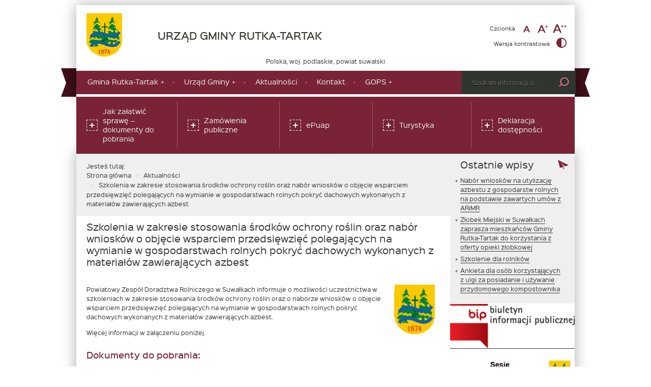

--- FILE ---
content_type: text/html; charset=UTF-8
request_url: https://rutka-tartak.com.pl/szkolenia-w-zakresie-stosowania-srodkow-ochrony-roslin-oraz-nabor-wnioskow-o-objecie-wsparciem-przedsiewziec-polegajacych-na-wymianie-w-gospodarstwach-rolnych-pokryc-dachowych-wykonanych-z-materialow/
body_size: 15931
content:
<!DOCTYPE html>
<html lang="pl-PL">
<head>
<meta charset="UTF-8">
<meta name="viewport" content="width=device-width, initial-scale=1, user-scalable=yes">
<link rel="profile" href="http://gmpg.org/xfn/11">
<link rel="pingback" href="https://rutka-tartak.com.pl/xmlrpc.php">

<script type="text/javascript">
    var settings = {
        templateDir: 'https://rutka-tartak.com.pl/wp-content/themes/pad2_10_05',
        highContrast: '',
        moreText: 'Więcej',
        newWindow: 'Link otwiera się w nowym oknie',
        publishComment: 'Opublikuj komentarz',
        searchText: 'Wyszukaj'
    };
</script>	    
<script src="https://rutka-tartak.com.pl/wp-content/themes/pad2_10_05/js/jquery.min.js"></script>
<script src="https://rutka-tartak.com.pl/wp-content/themes/pad2_10_05/js/jquery.dropdown.js"></script>
<script src="https://rutka-tartak.com.pl/wp-content/themes/pad2_10_05/js/jquery.elementchange.js"></script>
<script src="https://rutka-tartak.com.pl/wp-content/themes/pad2_10_05/js/is.min.js"></script>
<script src="https://rutka-tartak.com.pl/wp-content/themes/pad2_10_05/js/jquery.izilla.touchMenuHover.min.js"></script>
<script src="https://rutka-tartak.com.pl/wp-content/themes/pad2_10_05/js/jquery.easing.js"></script>
<script src="https://rutka-tartak.com.pl/wp-content/themes/pad2_10_05/js/common.js"></script>

<title>Szkolenia w zakresie stosowania środków ochrony roślin oraz nabór wniosków o objęcie wsparciem przedsięwzięć polegających na wymianie w gospodarstwach rolnych pokryć dachowych wykonanych z materiałów zawierających azbest &#8211; URZĄD GMINY RUTKA-TARTAK</title>
<meta name='robots' content='max-image-preview:large' />
<link rel="alternate" type="application/rss+xml" title="URZĄD GMINY RUTKA-TARTAK &raquo; Kanał z wpisami" href="https://rutka-tartak.com.pl/feed/" />
<link rel="alternate" type="application/rss+xml" title="URZĄD GMINY RUTKA-TARTAK &raquo; Kanał z komentarzami" href="https://rutka-tartak.com.pl/comments/feed/" />
<link rel="alternate" type="application/rss+xml" title="URZĄD GMINY RUTKA-TARTAK &raquo; Szkolenia w zakresie stosowania środków ochrony roślin oraz nabór wniosków o objęcie wsparciem przedsięwzięć polegających na wymianie w gospodarstwach rolnych pokryć dachowych wykonanych z materiałów zawierających azbest Kanał z komentarzami" href="https://rutka-tartak.com.pl/szkolenia-w-zakresie-stosowania-srodkow-ochrony-roslin-oraz-nabor-wnioskow-o-objecie-wsparciem-przedsiewziec-polegajacych-na-wymianie-w-gospodarstwach-rolnych-pokryc-dachowych-wykonanych-z-materialow/feed/" />
<link rel="alternate" title="oEmbed (JSON)" type="application/json+oembed" href="https://rutka-tartak.com.pl/wp-json/oembed/1.0/embed?url=https%3A%2F%2Frutka-tartak.com.pl%[base64]%2F" />
<link rel="alternate" title="oEmbed (XML)" type="text/xml+oembed" href="https://rutka-tartak.com.pl/wp-json/oembed/1.0/embed?url=https%3A%2F%2Frutka-tartak.com.pl%[base64]%2F&#038;format=xml" />
<style id='wp-img-auto-sizes-contain-inline-css' type='text/css'>
img:is([sizes=auto i],[sizes^="auto," i]){contain-intrinsic-size:3000px 1500px}
/*# sourceURL=wp-img-auto-sizes-contain-inline-css */
</style>
<style id='wp-emoji-styles-inline-css' type='text/css'>

	img.wp-smiley, img.emoji {
		display: inline !important;
		border: none !important;
		box-shadow: none !important;
		height: 1em !important;
		width: 1em !important;
		margin: 0 0.07em !important;
		vertical-align: -0.1em !important;
		background: none !important;
		padding: 0 !important;
	}
/*# sourceURL=wp-emoji-styles-inline-css */
</style>
<style id='wp-block-library-inline-css' type='text/css'>
:root{--wp-block-synced-color:#7a00df;--wp-block-synced-color--rgb:122,0,223;--wp-bound-block-color:var(--wp-block-synced-color);--wp-editor-canvas-background:#ddd;--wp-admin-theme-color:#007cba;--wp-admin-theme-color--rgb:0,124,186;--wp-admin-theme-color-darker-10:#006ba1;--wp-admin-theme-color-darker-10--rgb:0,107,160.5;--wp-admin-theme-color-darker-20:#005a87;--wp-admin-theme-color-darker-20--rgb:0,90,135;--wp-admin-border-width-focus:2px}@media (min-resolution:192dpi){:root{--wp-admin-border-width-focus:1.5px}}.wp-element-button{cursor:pointer}:root .has-very-light-gray-background-color{background-color:#eee}:root .has-very-dark-gray-background-color{background-color:#313131}:root .has-very-light-gray-color{color:#eee}:root .has-very-dark-gray-color{color:#313131}:root .has-vivid-green-cyan-to-vivid-cyan-blue-gradient-background{background:linear-gradient(135deg,#00d084,#0693e3)}:root .has-purple-crush-gradient-background{background:linear-gradient(135deg,#34e2e4,#4721fb 50%,#ab1dfe)}:root .has-hazy-dawn-gradient-background{background:linear-gradient(135deg,#faaca8,#dad0ec)}:root .has-subdued-olive-gradient-background{background:linear-gradient(135deg,#fafae1,#67a671)}:root .has-atomic-cream-gradient-background{background:linear-gradient(135deg,#fdd79a,#004a59)}:root .has-nightshade-gradient-background{background:linear-gradient(135deg,#330968,#31cdcf)}:root .has-midnight-gradient-background{background:linear-gradient(135deg,#020381,#2874fc)}:root{--wp--preset--font-size--normal:16px;--wp--preset--font-size--huge:42px}.has-regular-font-size{font-size:1em}.has-larger-font-size{font-size:2.625em}.has-normal-font-size{font-size:var(--wp--preset--font-size--normal)}.has-huge-font-size{font-size:var(--wp--preset--font-size--huge)}.has-text-align-center{text-align:center}.has-text-align-left{text-align:left}.has-text-align-right{text-align:right}.has-fit-text{white-space:nowrap!important}#end-resizable-editor-section{display:none}.aligncenter{clear:both}.items-justified-left{justify-content:flex-start}.items-justified-center{justify-content:center}.items-justified-right{justify-content:flex-end}.items-justified-space-between{justify-content:space-between}.screen-reader-text{border:0;clip-path:inset(50%);height:1px;margin:-1px;overflow:hidden;padding:0;position:absolute;width:1px;word-wrap:normal!important}.screen-reader-text:focus{background-color:#ddd;clip-path:none;color:#444;display:block;font-size:1em;height:auto;left:5px;line-height:normal;padding:15px 23px 14px;text-decoration:none;top:5px;width:auto;z-index:100000}html :where(.has-border-color){border-style:solid}html :where([style*=border-top-color]){border-top-style:solid}html :where([style*=border-right-color]){border-right-style:solid}html :where([style*=border-bottom-color]){border-bottom-style:solid}html :where([style*=border-left-color]){border-left-style:solid}html :where([style*=border-width]){border-style:solid}html :where([style*=border-top-width]){border-top-style:solid}html :where([style*=border-right-width]){border-right-style:solid}html :where([style*=border-bottom-width]){border-bottom-style:solid}html :where([style*=border-left-width]){border-left-style:solid}html :where(img[class*=wp-image-]){height:auto;max-width:100%}:where(figure){margin:0 0 1em}html :where(.is-position-sticky){--wp-admin--admin-bar--position-offset:var(--wp-admin--admin-bar--height,0px)}@media screen and (max-width:600px){html :where(.is-position-sticky){--wp-admin--admin-bar--position-offset:0px}}

/*# sourceURL=wp-block-library-inline-css */
</style><style id='wp-block-gallery-inline-css' type='text/css'>
.blocks-gallery-grid:not(.has-nested-images),.wp-block-gallery:not(.has-nested-images){display:flex;flex-wrap:wrap;list-style-type:none;margin:0;padding:0}.blocks-gallery-grid:not(.has-nested-images) .blocks-gallery-image,.blocks-gallery-grid:not(.has-nested-images) .blocks-gallery-item,.wp-block-gallery:not(.has-nested-images) .blocks-gallery-image,.wp-block-gallery:not(.has-nested-images) .blocks-gallery-item{display:flex;flex-direction:column;flex-grow:1;justify-content:center;margin:0 1em 1em 0;position:relative;width:calc(50% - 1em)}.blocks-gallery-grid:not(.has-nested-images) .blocks-gallery-image:nth-of-type(2n),.blocks-gallery-grid:not(.has-nested-images) .blocks-gallery-item:nth-of-type(2n),.wp-block-gallery:not(.has-nested-images) .blocks-gallery-image:nth-of-type(2n),.wp-block-gallery:not(.has-nested-images) .blocks-gallery-item:nth-of-type(2n){margin-right:0}.blocks-gallery-grid:not(.has-nested-images) .blocks-gallery-image figure,.blocks-gallery-grid:not(.has-nested-images) .blocks-gallery-item figure,.wp-block-gallery:not(.has-nested-images) .blocks-gallery-image figure,.wp-block-gallery:not(.has-nested-images) .blocks-gallery-item figure{align-items:flex-end;display:flex;height:100%;justify-content:flex-start;margin:0}.blocks-gallery-grid:not(.has-nested-images) .blocks-gallery-image img,.blocks-gallery-grid:not(.has-nested-images) .blocks-gallery-item img,.wp-block-gallery:not(.has-nested-images) .blocks-gallery-image img,.wp-block-gallery:not(.has-nested-images) .blocks-gallery-item img{display:block;height:auto;max-width:100%;width:auto}.blocks-gallery-grid:not(.has-nested-images) .blocks-gallery-image figcaption,.blocks-gallery-grid:not(.has-nested-images) .blocks-gallery-item figcaption,.wp-block-gallery:not(.has-nested-images) .blocks-gallery-image figcaption,.wp-block-gallery:not(.has-nested-images) .blocks-gallery-item figcaption{background:linear-gradient(0deg,#000000b3,#0000004d 70%,#0000);bottom:0;box-sizing:border-box;color:#fff;font-size:.8em;margin:0;max-height:100%;overflow:auto;padding:3em .77em .7em;position:absolute;text-align:center;width:100%;z-index:2}.blocks-gallery-grid:not(.has-nested-images) .blocks-gallery-image figcaption img,.blocks-gallery-grid:not(.has-nested-images) .blocks-gallery-item figcaption img,.wp-block-gallery:not(.has-nested-images) .blocks-gallery-image figcaption img,.wp-block-gallery:not(.has-nested-images) .blocks-gallery-item figcaption img{display:inline}.blocks-gallery-grid:not(.has-nested-images) figcaption,.wp-block-gallery:not(.has-nested-images) figcaption{flex-grow:1}.blocks-gallery-grid:not(.has-nested-images).is-cropped .blocks-gallery-image a,.blocks-gallery-grid:not(.has-nested-images).is-cropped .blocks-gallery-image img,.blocks-gallery-grid:not(.has-nested-images).is-cropped .blocks-gallery-item a,.blocks-gallery-grid:not(.has-nested-images).is-cropped .blocks-gallery-item img,.wp-block-gallery:not(.has-nested-images).is-cropped .blocks-gallery-image a,.wp-block-gallery:not(.has-nested-images).is-cropped .blocks-gallery-image img,.wp-block-gallery:not(.has-nested-images).is-cropped .blocks-gallery-item a,.wp-block-gallery:not(.has-nested-images).is-cropped .blocks-gallery-item img{flex:1;height:100%;object-fit:cover;width:100%}.blocks-gallery-grid:not(.has-nested-images).columns-1 .blocks-gallery-image,.blocks-gallery-grid:not(.has-nested-images).columns-1 .blocks-gallery-item,.wp-block-gallery:not(.has-nested-images).columns-1 .blocks-gallery-image,.wp-block-gallery:not(.has-nested-images).columns-1 .blocks-gallery-item{margin-right:0;width:100%}@media (min-width:600px){.blocks-gallery-grid:not(.has-nested-images).columns-3 .blocks-gallery-image,.blocks-gallery-grid:not(.has-nested-images).columns-3 .blocks-gallery-item,.wp-block-gallery:not(.has-nested-images).columns-3 .blocks-gallery-image,.wp-block-gallery:not(.has-nested-images).columns-3 .blocks-gallery-item{margin-right:1em;width:calc(33.33333% - .66667em)}.blocks-gallery-grid:not(.has-nested-images).columns-4 .blocks-gallery-image,.blocks-gallery-grid:not(.has-nested-images).columns-4 .blocks-gallery-item,.wp-block-gallery:not(.has-nested-images).columns-4 .blocks-gallery-image,.wp-block-gallery:not(.has-nested-images).columns-4 .blocks-gallery-item{margin-right:1em;width:calc(25% - .75em)}.blocks-gallery-grid:not(.has-nested-images).columns-5 .blocks-gallery-image,.blocks-gallery-grid:not(.has-nested-images).columns-5 .blocks-gallery-item,.wp-block-gallery:not(.has-nested-images).columns-5 .blocks-gallery-image,.wp-block-gallery:not(.has-nested-images).columns-5 .blocks-gallery-item{margin-right:1em;width:calc(20% - .8em)}.blocks-gallery-grid:not(.has-nested-images).columns-6 .blocks-gallery-image,.blocks-gallery-grid:not(.has-nested-images).columns-6 .blocks-gallery-item,.wp-block-gallery:not(.has-nested-images).columns-6 .blocks-gallery-image,.wp-block-gallery:not(.has-nested-images).columns-6 .blocks-gallery-item{margin-right:1em;width:calc(16.66667% - .83333em)}.blocks-gallery-grid:not(.has-nested-images).columns-7 .blocks-gallery-image,.blocks-gallery-grid:not(.has-nested-images).columns-7 .blocks-gallery-item,.wp-block-gallery:not(.has-nested-images).columns-7 .blocks-gallery-image,.wp-block-gallery:not(.has-nested-images).columns-7 .blocks-gallery-item{margin-right:1em;width:calc(14.28571% - .85714em)}.blocks-gallery-grid:not(.has-nested-images).columns-8 .blocks-gallery-image,.blocks-gallery-grid:not(.has-nested-images).columns-8 .blocks-gallery-item,.wp-block-gallery:not(.has-nested-images).columns-8 .blocks-gallery-image,.wp-block-gallery:not(.has-nested-images).columns-8 .blocks-gallery-item{margin-right:1em;width:calc(12.5% - .875em)}.blocks-gallery-grid:not(.has-nested-images).columns-1 .blocks-gallery-image:nth-of-type(1n),.blocks-gallery-grid:not(.has-nested-images).columns-1 .blocks-gallery-item:nth-of-type(1n),.blocks-gallery-grid:not(.has-nested-images).columns-2 .blocks-gallery-image:nth-of-type(2n),.blocks-gallery-grid:not(.has-nested-images).columns-2 .blocks-gallery-item:nth-of-type(2n),.blocks-gallery-grid:not(.has-nested-images).columns-3 .blocks-gallery-image:nth-of-type(3n),.blocks-gallery-grid:not(.has-nested-images).columns-3 .blocks-gallery-item:nth-of-type(3n),.blocks-gallery-grid:not(.has-nested-images).columns-4 .blocks-gallery-image:nth-of-type(4n),.blocks-gallery-grid:not(.has-nested-images).columns-4 .blocks-gallery-item:nth-of-type(4n),.blocks-gallery-grid:not(.has-nested-images).columns-5 .blocks-gallery-image:nth-of-type(5n),.blocks-gallery-grid:not(.has-nested-images).columns-5 .blocks-gallery-item:nth-of-type(5n),.blocks-gallery-grid:not(.has-nested-images).columns-6 .blocks-gallery-image:nth-of-type(6n),.blocks-gallery-grid:not(.has-nested-images).columns-6 .blocks-gallery-item:nth-of-type(6n),.blocks-gallery-grid:not(.has-nested-images).columns-7 .blocks-gallery-image:nth-of-type(7n),.blocks-gallery-grid:not(.has-nested-images).columns-7 .blocks-gallery-item:nth-of-type(7n),.blocks-gallery-grid:not(.has-nested-images).columns-8 .blocks-gallery-image:nth-of-type(8n),.blocks-gallery-grid:not(.has-nested-images).columns-8 .blocks-gallery-item:nth-of-type(8n),.wp-block-gallery:not(.has-nested-images).columns-1 .blocks-gallery-image:nth-of-type(1n),.wp-block-gallery:not(.has-nested-images).columns-1 .blocks-gallery-item:nth-of-type(1n),.wp-block-gallery:not(.has-nested-images).columns-2 .blocks-gallery-image:nth-of-type(2n),.wp-block-gallery:not(.has-nested-images).columns-2 .blocks-gallery-item:nth-of-type(2n),.wp-block-gallery:not(.has-nested-images).columns-3 .blocks-gallery-image:nth-of-type(3n),.wp-block-gallery:not(.has-nested-images).columns-3 .blocks-gallery-item:nth-of-type(3n),.wp-block-gallery:not(.has-nested-images).columns-4 .blocks-gallery-image:nth-of-type(4n),.wp-block-gallery:not(.has-nested-images).columns-4 .blocks-gallery-item:nth-of-type(4n),.wp-block-gallery:not(.has-nested-images).columns-5 .blocks-gallery-image:nth-of-type(5n),.wp-block-gallery:not(.has-nested-images).columns-5 .blocks-gallery-item:nth-of-type(5n),.wp-block-gallery:not(.has-nested-images).columns-6 .blocks-gallery-image:nth-of-type(6n),.wp-block-gallery:not(.has-nested-images).columns-6 .blocks-gallery-item:nth-of-type(6n),.wp-block-gallery:not(.has-nested-images).columns-7 .blocks-gallery-image:nth-of-type(7n),.wp-block-gallery:not(.has-nested-images).columns-7 .blocks-gallery-item:nth-of-type(7n),.wp-block-gallery:not(.has-nested-images).columns-8 .blocks-gallery-image:nth-of-type(8n),.wp-block-gallery:not(.has-nested-images).columns-8 .blocks-gallery-item:nth-of-type(8n){margin-right:0}}.blocks-gallery-grid:not(.has-nested-images) .blocks-gallery-image:last-child,.blocks-gallery-grid:not(.has-nested-images) .blocks-gallery-item:last-child,.wp-block-gallery:not(.has-nested-images) .blocks-gallery-image:last-child,.wp-block-gallery:not(.has-nested-images) .blocks-gallery-item:last-child{margin-right:0}.blocks-gallery-grid:not(.has-nested-images).alignleft,.blocks-gallery-grid:not(.has-nested-images).alignright,.wp-block-gallery:not(.has-nested-images).alignleft,.wp-block-gallery:not(.has-nested-images).alignright{max-width:420px;width:100%}.blocks-gallery-grid:not(.has-nested-images).aligncenter .blocks-gallery-item figure,.wp-block-gallery:not(.has-nested-images).aligncenter .blocks-gallery-item figure{justify-content:center}.wp-block-gallery:not(.is-cropped) .blocks-gallery-item{align-self:flex-start}figure.wp-block-gallery.has-nested-images{align-items:normal}.wp-block-gallery.has-nested-images figure.wp-block-image:not(#individual-image){margin:0;width:calc(50% - var(--wp--style--unstable-gallery-gap, 16px)/2)}.wp-block-gallery.has-nested-images figure.wp-block-image{box-sizing:border-box;display:flex;flex-direction:column;flex-grow:1;justify-content:center;max-width:100%;position:relative}.wp-block-gallery.has-nested-images figure.wp-block-image>a,.wp-block-gallery.has-nested-images figure.wp-block-image>div{flex-direction:column;flex-grow:1;margin:0}.wp-block-gallery.has-nested-images figure.wp-block-image img{display:block;height:auto;max-width:100%!important;width:auto}.wp-block-gallery.has-nested-images figure.wp-block-image figcaption,.wp-block-gallery.has-nested-images figure.wp-block-image:has(figcaption):before{bottom:0;left:0;max-height:100%;position:absolute;right:0}.wp-block-gallery.has-nested-images figure.wp-block-image:has(figcaption):before{backdrop-filter:blur(3px);content:"";height:100%;-webkit-mask-image:linear-gradient(0deg,#000 20%,#0000);mask-image:linear-gradient(0deg,#000 20%,#0000);max-height:40%;pointer-events:none}.wp-block-gallery.has-nested-images figure.wp-block-image figcaption{box-sizing:border-box;color:#fff;font-size:13px;margin:0;overflow:auto;padding:1em;text-align:center;text-shadow:0 0 1.5px #000}.wp-block-gallery.has-nested-images figure.wp-block-image figcaption::-webkit-scrollbar{height:12px;width:12px}.wp-block-gallery.has-nested-images figure.wp-block-image figcaption::-webkit-scrollbar-track{background-color:initial}.wp-block-gallery.has-nested-images figure.wp-block-image figcaption::-webkit-scrollbar-thumb{background-clip:padding-box;background-color:initial;border:3px solid #0000;border-radius:8px}.wp-block-gallery.has-nested-images figure.wp-block-image figcaption:focus-within::-webkit-scrollbar-thumb,.wp-block-gallery.has-nested-images figure.wp-block-image figcaption:focus::-webkit-scrollbar-thumb,.wp-block-gallery.has-nested-images figure.wp-block-image figcaption:hover::-webkit-scrollbar-thumb{background-color:#fffc}.wp-block-gallery.has-nested-images figure.wp-block-image figcaption{scrollbar-color:#0000 #0000;scrollbar-gutter:stable both-edges;scrollbar-width:thin}.wp-block-gallery.has-nested-images figure.wp-block-image figcaption:focus,.wp-block-gallery.has-nested-images figure.wp-block-image figcaption:focus-within,.wp-block-gallery.has-nested-images figure.wp-block-image figcaption:hover{scrollbar-color:#fffc #0000}.wp-block-gallery.has-nested-images figure.wp-block-image figcaption{will-change:transform}@media (hover:none){.wp-block-gallery.has-nested-images figure.wp-block-image figcaption{scrollbar-color:#fffc #0000}}.wp-block-gallery.has-nested-images figure.wp-block-image figcaption{background:linear-gradient(0deg,#0006,#0000)}.wp-block-gallery.has-nested-images figure.wp-block-image figcaption img{display:inline}.wp-block-gallery.has-nested-images figure.wp-block-image figcaption a{color:inherit}.wp-block-gallery.has-nested-images figure.wp-block-image.has-custom-border img{box-sizing:border-box}.wp-block-gallery.has-nested-images figure.wp-block-image.has-custom-border>a,.wp-block-gallery.has-nested-images figure.wp-block-image.has-custom-border>div,.wp-block-gallery.has-nested-images figure.wp-block-image.is-style-rounded>a,.wp-block-gallery.has-nested-images figure.wp-block-image.is-style-rounded>div{flex:1 1 auto}.wp-block-gallery.has-nested-images figure.wp-block-image.has-custom-border figcaption,.wp-block-gallery.has-nested-images figure.wp-block-image.is-style-rounded figcaption{background:none;color:inherit;flex:initial;margin:0;padding:10px 10px 9px;position:relative;text-shadow:none}.wp-block-gallery.has-nested-images figure.wp-block-image.has-custom-border:before,.wp-block-gallery.has-nested-images figure.wp-block-image.is-style-rounded:before{content:none}.wp-block-gallery.has-nested-images figcaption{flex-basis:100%;flex-grow:1;text-align:center}.wp-block-gallery.has-nested-images:not(.is-cropped) figure.wp-block-image:not(#individual-image){margin-bottom:auto;margin-top:0}.wp-block-gallery.has-nested-images.is-cropped figure.wp-block-image:not(#individual-image){align-self:inherit}.wp-block-gallery.has-nested-images.is-cropped figure.wp-block-image:not(#individual-image)>a,.wp-block-gallery.has-nested-images.is-cropped figure.wp-block-image:not(#individual-image)>div:not(.components-drop-zone){display:flex}.wp-block-gallery.has-nested-images.is-cropped figure.wp-block-image:not(#individual-image) a,.wp-block-gallery.has-nested-images.is-cropped figure.wp-block-image:not(#individual-image) img{flex:1 0 0%;height:100%;object-fit:cover;width:100%}.wp-block-gallery.has-nested-images.columns-1 figure.wp-block-image:not(#individual-image){width:100%}@media (min-width:600px){.wp-block-gallery.has-nested-images.columns-3 figure.wp-block-image:not(#individual-image){width:calc(33.33333% - var(--wp--style--unstable-gallery-gap, 16px)*.66667)}.wp-block-gallery.has-nested-images.columns-4 figure.wp-block-image:not(#individual-image){width:calc(25% - var(--wp--style--unstable-gallery-gap, 16px)*.75)}.wp-block-gallery.has-nested-images.columns-5 figure.wp-block-image:not(#individual-image){width:calc(20% - var(--wp--style--unstable-gallery-gap, 16px)*.8)}.wp-block-gallery.has-nested-images.columns-6 figure.wp-block-image:not(#individual-image){width:calc(16.66667% - var(--wp--style--unstable-gallery-gap, 16px)*.83333)}.wp-block-gallery.has-nested-images.columns-7 figure.wp-block-image:not(#individual-image){width:calc(14.28571% - var(--wp--style--unstable-gallery-gap, 16px)*.85714)}.wp-block-gallery.has-nested-images.columns-8 figure.wp-block-image:not(#individual-image){width:calc(12.5% - var(--wp--style--unstable-gallery-gap, 16px)*.875)}.wp-block-gallery.has-nested-images.columns-default figure.wp-block-image:not(#individual-image){width:calc(33.33% - var(--wp--style--unstable-gallery-gap, 16px)*.66667)}.wp-block-gallery.has-nested-images.columns-default figure.wp-block-image:not(#individual-image):first-child:nth-last-child(2),.wp-block-gallery.has-nested-images.columns-default figure.wp-block-image:not(#individual-image):first-child:nth-last-child(2)~figure.wp-block-image:not(#individual-image){width:calc(50% - var(--wp--style--unstable-gallery-gap, 16px)*.5)}.wp-block-gallery.has-nested-images.columns-default figure.wp-block-image:not(#individual-image):first-child:last-child{width:100%}}.wp-block-gallery.has-nested-images.alignleft,.wp-block-gallery.has-nested-images.alignright{max-width:420px;width:100%}.wp-block-gallery.has-nested-images.aligncenter{justify-content:center}
/*# sourceURL=https://rutka-tartak.com.pl/wp-includes/blocks/gallery/style.min.css */
</style>
<style id='wp-block-image-inline-css' type='text/css'>
.wp-block-image>a,.wp-block-image>figure>a{display:inline-block}.wp-block-image img{box-sizing:border-box;height:auto;max-width:100%;vertical-align:bottom}@media not (prefers-reduced-motion){.wp-block-image img.hide{visibility:hidden}.wp-block-image img.show{animation:show-content-image .4s}}.wp-block-image[style*=border-radius] img,.wp-block-image[style*=border-radius]>a{border-radius:inherit}.wp-block-image.has-custom-border img{box-sizing:border-box}.wp-block-image.aligncenter{text-align:center}.wp-block-image.alignfull>a,.wp-block-image.alignwide>a{width:100%}.wp-block-image.alignfull img,.wp-block-image.alignwide img{height:auto;width:100%}.wp-block-image .aligncenter,.wp-block-image .alignleft,.wp-block-image .alignright,.wp-block-image.aligncenter,.wp-block-image.alignleft,.wp-block-image.alignright{display:table}.wp-block-image .aligncenter>figcaption,.wp-block-image .alignleft>figcaption,.wp-block-image .alignright>figcaption,.wp-block-image.aligncenter>figcaption,.wp-block-image.alignleft>figcaption,.wp-block-image.alignright>figcaption{caption-side:bottom;display:table-caption}.wp-block-image .alignleft{float:left;margin:.5em 1em .5em 0}.wp-block-image .alignright{float:right;margin:.5em 0 .5em 1em}.wp-block-image .aligncenter{margin-left:auto;margin-right:auto}.wp-block-image :where(figcaption){margin-bottom:1em;margin-top:.5em}.wp-block-image.is-style-circle-mask img{border-radius:9999px}@supports ((-webkit-mask-image:none) or (mask-image:none)) or (-webkit-mask-image:none){.wp-block-image.is-style-circle-mask img{border-radius:0;-webkit-mask-image:url('data:image/svg+xml;utf8,<svg viewBox="0 0 100 100" xmlns="http://www.w3.org/2000/svg"><circle cx="50" cy="50" r="50"/></svg>');mask-image:url('data:image/svg+xml;utf8,<svg viewBox="0 0 100 100" xmlns="http://www.w3.org/2000/svg"><circle cx="50" cy="50" r="50"/></svg>');mask-mode:alpha;-webkit-mask-position:center;mask-position:center;-webkit-mask-repeat:no-repeat;mask-repeat:no-repeat;-webkit-mask-size:contain;mask-size:contain}}:root :where(.wp-block-image.is-style-rounded img,.wp-block-image .is-style-rounded img){border-radius:9999px}.wp-block-image figure{margin:0}.wp-lightbox-container{display:flex;flex-direction:column;position:relative}.wp-lightbox-container img{cursor:zoom-in}.wp-lightbox-container img:hover+button{opacity:1}.wp-lightbox-container button{align-items:center;backdrop-filter:blur(16px) saturate(180%);background-color:#5a5a5a40;border:none;border-radius:4px;cursor:zoom-in;display:flex;height:20px;justify-content:center;opacity:0;padding:0;position:absolute;right:16px;text-align:center;top:16px;width:20px;z-index:100}@media not (prefers-reduced-motion){.wp-lightbox-container button{transition:opacity .2s ease}}.wp-lightbox-container button:focus-visible{outline:3px auto #5a5a5a40;outline:3px auto -webkit-focus-ring-color;outline-offset:3px}.wp-lightbox-container button:hover{cursor:pointer;opacity:1}.wp-lightbox-container button:focus{opacity:1}.wp-lightbox-container button:focus,.wp-lightbox-container button:hover,.wp-lightbox-container button:not(:hover):not(:active):not(.has-background){background-color:#5a5a5a40;border:none}.wp-lightbox-overlay{box-sizing:border-box;cursor:zoom-out;height:100vh;left:0;overflow:hidden;position:fixed;top:0;visibility:hidden;width:100%;z-index:100000}.wp-lightbox-overlay .close-button{align-items:center;cursor:pointer;display:flex;justify-content:center;min-height:40px;min-width:40px;padding:0;position:absolute;right:calc(env(safe-area-inset-right) + 16px);top:calc(env(safe-area-inset-top) + 16px);z-index:5000000}.wp-lightbox-overlay .close-button:focus,.wp-lightbox-overlay .close-button:hover,.wp-lightbox-overlay .close-button:not(:hover):not(:active):not(.has-background){background:none;border:none}.wp-lightbox-overlay .lightbox-image-container{height:var(--wp--lightbox-container-height);left:50%;overflow:hidden;position:absolute;top:50%;transform:translate(-50%,-50%);transform-origin:top left;width:var(--wp--lightbox-container-width);z-index:9999999999}.wp-lightbox-overlay .wp-block-image{align-items:center;box-sizing:border-box;display:flex;height:100%;justify-content:center;margin:0;position:relative;transform-origin:0 0;width:100%;z-index:3000000}.wp-lightbox-overlay .wp-block-image img{height:var(--wp--lightbox-image-height);min-height:var(--wp--lightbox-image-height);min-width:var(--wp--lightbox-image-width);width:var(--wp--lightbox-image-width)}.wp-lightbox-overlay .wp-block-image figcaption{display:none}.wp-lightbox-overlay button{background:none;border:none}.wp-lightbox-overlay .scrim{background-color:#fff;height:100%;opacity:.9;position:absolute;width:100%;z-index:2000000}.wp-lightbox-overlay.active{visibility:visible}@media not (prefers-reduced-motion){.wp-lightbox-overlay.active{animation:turn-on-visibility .25s both}.wp-lightbox-overlay.active img{animation:turn-on-visibility .35s both}.wp-lightbox-overlay.show-closing-animation:not(.active){animation:turn-off-visibility .35s both}.wp-lightbox-overlay.show-closing-animation:not(.active) img{animation:turn-off-visibility .25s both}.wp-lightbox-overlay.zoom.active{animation:none;opacity:1;visibility:visible}.wp-lightbox-overlay.zoom.active .lightbox-image-container{animation:lightbox-zoom-in .4s}.wp-lightbox-overlay.zoom.active .lightbox-image-container img{animation:none}.wp-lightbox-overlay.zoom.active .scrim{animation:turn-on-visibility .4s forwards}.wp-lightbox-overlay.zoom.show-closing-animation:not(.active){animation:none}.wp-lightbox-overlay.zoom.show-closing-animation:not(.active) .lightbox-image-container{animation:lightbox-zoom-out .4s}.wp-lightbox-overlay.zoom.show-closing-animation:not(.active) .lightbox-image-container img{animation:none}.wp-lightbox-overlay.zoom.show-closing-animation:not(.active) .scrim{animation:turn-off-visibility .4s forwards}}@keyframes show-content-image{0%{visibility:hidden}99%{visibility:hidden}to{visibility:visible}}@keyframes turn-on-visibility{0%{opacity:0}to{opacity:1}}@keyframes turn-off-visibility{0%{opacity:1;visibility:visible}99%{opacity:0;visibility:visible}to{opacity:0;visibility:hidden}}@keyframes lightbox-zoom-in{0%{transform:translate(calc((-100vw + var(--wp--lightbox-scrollbar-width))/2 + var(--wp--lightbox-initial-left-position)),calc(-50vh + var(--wp--lightbox-initial-top-position))) scale(var(--wp--lightbox-scale))}to{transform:translate(-50%,-50%) scale(1)}}@keyframes lightbox-zoom-out{0%{transform:translate(-50%,-50%) scale(1);visibility:visible}99%{visibility:visible}to{transform:translate(calc((-100vw + var(--wp--lightbox-scrollbar-width))/2 + var(--wp--lightbox-initial-left-position)),calc(-50vh + var(--wp--lightbox-initial-top-position))) scale(var(--wp--lightbox-scale));visibility:hidden}}
/*# sourceURL=https://rutka-tartak.com.pl/wp-includes/blocks/image/style.min.css */
</style>
<style id='global-styles-inline-css' type='text/css'>
:root{--wp--preset--aspect-ratio--square: 1;--wp--preset--aspect-ratio--4-3: 4/3;--wp--preset--aspect-ratio--3-4: 3/4;--wp--preset--aspect-ratio--3-2: 3/2;--wp--preset--aspect-ratio--2-3: 2/3;--wp--preset--aspect-ratio--16-9: 16/9;--wp--preset--aspect-ratio--9-16: 9/16;--wp--preset--color--black: #000000;--wp--preset--color--cyan-bluish-gray: #abb8c3;--wp--preset--color--white: #ffffff;--wp--preset--color--pale-pink: #f78da7;--wp--preset--color--vivid-red: #cf2e2e;--wp--preset--color--luminous-vivid-orange: #ff6900;--wp--preset--color--luminous-vivid-amber: #fcb900;--wp--preset--color--light-green-cyan: #7bdcb5;--wp--preset--color--vivid-green-cyan: #00d084;--wp--preset--color--pale-cyan-blue: #8ed1fc;--wp--preset--color--vivid-cyan-blue: #0693e3;--wp--preset--color--vivid-purple: #9b51e0;--wp--preset--gradient--vivid-cyan-blue-to-vivid-purple: linear-gradient(135deg,rgb(6,147,227) 0%,rgb(155,81,224) 100%);--wp--preset--gradient--light-green-cyan-to-vivid-green-cyan: linear-gradient(135deg,rgb(122,220,180) 0%,rgb(0,208,130) 100%);--wp--preset--gradient--luminous-vivid-amber-to-luminous-vivid-orange: linear-gradient(135deg,rgb(252,185,0) 0%,rgb(255,105,0) 100%);--wp--preset--gradient--luminous-vivid-orange-to-vivid-red: linear-gradient(135deg,rgb(255,105,0) 0%,rgb(207,46,46) 100%);--wp--preset--gradient--very-light-gray-to-cyan-bluish-gray: linear-gradient(135deg,rgb(238,238,238) 0%,rgb(169,184,195) 100%);--wp--preset--gradient--cool-to-warm-spectrum: linear-gradient(135deg,rgb(74,234,220) 0%,rgb(151,120,209) 20%,rgb(207,42,186) 40%,rgb(238,44,130) 60%,rgb(251,105,98) 80%,rgb(254,248,76) 100%);--wp--preset--gradient--blush-light-purple: linear-gradient(135deg,rgb(255,206,236) 0%,rgb(152,150,240) 100%);--wp--preset--gradient--blush-bordeaux: linear-gradient(135deg,rgb(254,205,165) 0%,rgb(254,45,45) 50%,rgb(107,0,62) 100%);--wp--preset--gradient--luminous-dusk: linear-gradient(135deg,rgb(255,203,112) 0%,rgb(199,81,192) 50%,rgb(65,88,208) 100%);--wp--preset--gradient--pale-ocean: linear-gradient(135deg,rgb(255,245,203) 0%,rgb(182,227,212) 50%,rgb(51,167,181) 100%);--wp--preset--gradient--electric-grass: linear-gradient(135deg,rgb(202,248,128) 0%,rgb(113,206,126) 100%);--wp--preset--gradient--midnight: linear-gradient(135deg,rgb(2,3,129) 0%,rgb(40,116,252) 100%);--wp--preset--font-size--small: 13px;--wp--preset--font-size--medium: 20px;--wp--preset--font-size--large: 36px;--wp--preset--font-size--x-large: 42px;--wp--preset--spacing--20: 0.44rem;--wp--preset--spacing--30: 0.67rem;--wp--preset--spacing--40: 1rem;--wp--preset--spacing--50: 1.5rem;--wp--preset--spacing--60: 2.25rem;--wp--preset--spacing--70: 3.38rem;--wp--preset--spacing--80: 5.06rem;--wp--preset--shadow--natural: 6px 6px 9px rgba(0, 0, 0, 0.2);--wp--preset--shadow--deep: 12px 12px 50px rgba(0, 0, 0, 0.4);--wp--preset--shadow--sharp: 6px 6px 0px rgba(0, 0, 0, 0.2);--wp--preset--shadow--outlined: 6px 6px 0px -3px rgb(255, 255, 255), 6px 6px rgb(0, 0, 0);--wp--preset--shadow--crisp: 6px 6px 0px rgb(0, 0, 0);}:where(.is-layout-flex){gap: 0.5em;}:where(.is-layout-grid){gap: 0.5em;}body .is-layout-flex{display: flex;}.is-layout-flex{flex-wrap: wrap;align-items: center;}.is-layout-flex > :is(*, div){margin: 0;}body .is-layout-grid{display: grid;}.is-layout-grid > :is(*, div){margin: 0;}:where(.wp-block-columns.is-layout-flex){gap: 2em;}:where(.wp-block-columns.is-layout-grid){gap: 2em;}:where(.wp-block-post-template.is-layout-flex){gap: 1.25em;}:where(.wp-block-post-template.is-layout-grid){gap: 1.25em;}.has-black-color{color: var(--wp--preset--color--black) !important;}.has-cyan-bluish-gray-color{color: var(--wp--preset--color--cyan-bluish-gray) !important;}.has-white-color{color: var(--wp--preset--color--white) !important;}.has-pale-pink-color{color: var(--wp--preset--color--pale-pink) !important;}.has-vivid-red-color{color: var(--wp--preset--color--vivid-red) !important;}.has-luminous-vivid-orange-color{color: var(--wp--preset--color--luminous-vivid-orange) !important;}.has-luminous-vivid-amber-color{color: var(--wp--preset--color--luminous-vivid-amber) !important;}.has-light-green-cyan-color{color: var(--wp--preset--color--light-green-cyan) !important;}.has-vivid-green-cyan-color{color: var(--wp--preset--color--vivid-green-cyan) !important;}.has-pale-cyan-blue-color{color: var(--wp--preset--color--pale-cyan-blue) !important;}.has-vivid-cyan-blue-color{color: var(--wp--preset--color--vivid-cyan-blue) !important;}.has-vivid-purple-color{color: var(--wp--preset--color--vivid-purple) !important;}.has-black-background-color{background-color: var(--wp--preset--color--black) !important;}.has-cyan-bluish-gray-background-color{background-color: var(--wp--preset--color--cyan-bluish-gray) !important;}.has-white-background-color{background-color: var(--wp--preset--color--white) !important;}.has-pale-pink-background-color{background-color: var(--wp--preset--color--pale-pink) !important;}.has-vivid-red-background-color{background-color: var(--wp--preset--color--vivid-red) !important;}.has-luminous-vivid-orange-background-color{background-color: var(--wp--preset--color--luminous-vivid-orange) !important;}.has-luminous-vivid-amber-background-color{background-color: var(--wp--preset--color--luminous-vivid-amber) !important;}.has-light-green-cyan-background-color{background-color: var(--wp--preset--color--light-green-cyan) !important;}.has-vivid-green-cyan-background-color{background-color: var(--wp--preset--color--vivid-green-cyan) !important;}.has-pale-cyan-blue-background-color{background-color: var(--wp--preset--color--pale-cyan-blue) !important;}.has-vivid-cyan-blue-background-color{background-color: var(--wp--preset--color--vivid-cyan-blue) !important;}.has-vivid-purple-background-color{background-color: var(--wp--preset--color--vivid-purple) !important;}.has-black-border-color{border-color: var(--wp--preset--color--black) !important;}.has-cyan-bluish-gray-border-color{border-color: var(--wp--preset--color--cyan-bluish-gray) !important;}.has-white-border-color{border-color: var(--wp--preset--color--white) !important;}.has-pale-pink-border-color{border-color: var(--wp--preset--color--pale-pink) !important;}.has-vivid-red-border-color{border-color: var(--wp--preset--color--vivid-red) !important;}.has-luminous-vivid-orange-border-color{border-color: var(--wp--preset--color--luminous-vivid-orange) !important;}.has-luminous-vivid-amber-border-color{border-color: var(--wp--preset--color--luminous-vivid-amber) !important;}.has-light-green-cyan-border-color{border-color: var(--wp--preset--color--light-green-cyan) !important;}.has-vivid-green-cyan-border-color{border-color: var(--wp--preset--color--vivid-green-cyan) !important;}.has-pale-cyan-blue-border-color{border-color: var(--wp--preset--color--pale-cyan-blue) !important;}.has-vivid-cyan-blue-border-color{border-color: var(--wp--preset--color--vivid-cyan-blue) !important;}.has-vivid-purple-border-color{border-color: var(--wp--preset--color--vivid-purple) !important;}.has-vivid-cyan-blue-to-vivid-purple-gradient-background{background: var(--wp--preset--gradient--vivid-cyan-blue-to-vivid-purple) !important;}.has-light-green-cyan-to-vivid-green-cyan-gradient-background{background: var(--wp--preset--gradient--light-green-cyan-to-vivid-green-cyan) !important;}.has-luminous-vivid-amber-to-luminous-vivid-orange-gradient-background{background: var(--wp--preset--gradient--luminous-vivid-amber-to-luminous-vivid-orange) !important;}.has-luminous-vivid-orange-to-vivid-red-gradient-background{background: var(--wp--preset--gradient--luminous-vivid-orange-to-vivid-red) !important;}.has-very-light-gray-to-cyan-bluish-gray-gradient-background{background: var(--wp--preset--gradient--very-light-gray-to-cyan-bluish-gray) !important;}.has-cool-to-warm-spectrum-gradient-background{background: var(--wp--preset--gradient--cool-to-warm-spectrum) !important;}.has-blush-light-purple-gradient-background{background: var(--wp--preset--gradient--blush-light-purple) !important;}.has-blush-bordeaux-gradient-background{background: var(--wp--preset--gradient--blush-bordeaux) !important;}.has-luminous-dusk-gradient-background{background: var(--wp--preset--gradient--luminous-dusk) !important;}.has-pale-ocean-gradient-background{background: var(--wp--preset--gradient--pale-ocean) !important;}.has-electric-grass-gradient-background{background: var(--wp--preset--gradient--electric-grass) !important;}.has-midnight-gradient-background{background: var(--wp--preset--gradient--midnight) !important;}.has-small-font-size{font-size: var(--wp--preset--font-size--small) !important;}.has-medium-font-size{font-size: var(--wp--preset--font-size--medium) !important;}.has-large-font-size{font-size: var(--wp--preset--font-size--large) !important;}.has-x-large-font-size{font-size: var(--wp--preset--font-size--x-large) !important;}
/*# sourceURL=global-styles-inline-css */
</style>
<style id='core-block-supports-inline-css' type='text/css'>
.wp-block-gallery.wp-block-gallery-1{--wp--style--unstable-gallery-gap:var( --wp--style--gallery-gap-default, var( --gallery-block--gutter-size, var( --wp--style--block-gap, 0.5em ) ) );gap:var( --wp--style--gallery-gap-default, var( --gallery-block--gutter-size, var( --wp--style--block-gap, 0.5em ) ) );}
/*# sourceURL=core-block-supports-inline-css */
</style>

<style id='classic-theme-styles-inline-css' type='text/css'>
/*! This file is auto-generated */
.wp-block-button__link{color:#fff;background-color:#32373c;border-radius:9999px;box-shadow:none;text-decoration:none;padding:calc(.667em + 2px) calc(1.333em + 2px);font-size:1.125em}.wp-block-file__button{background:#32373c;color:#fff;text-decoration:none}
/*# sourceURL=/wp-includes/css/classic-themes.min.css */
</style>
<link rel='stylesheet' id='da-frontend-css' href='https://rutka-tartak.com.pl/wp-content/plugins/download-attachments/css/frontend.css?ver=1.3.2' type='text/css' media='all' />
<link rel='stylesheet' id='pad2-style-css' href='https://rutka-tartak.com.pl/wp-content/themes/pad2_10_05/style.css?ver=6.9' type='text/css' media='all' />
<link rel="https://api.w.org/" href="https://rutka-tartak.com.pl/wp-json/" /><link rel="alternate" title="JSON" type="application/json" href="https://rutka-tartak.com.pl/wp-json/wp/v2/posts/3881" /><link rel="EditURI" type="application/rsd+xml" title="RSD" href="https://rutka-tartak.com.pl/xmlrpc.php?rsd" />
<meta name="generator" content="WordPress 6.9" />
<link rel="canonical" href="https://rutka-tartak.com.pl/szkolenia-w-zakresie-stosowania-srodkow-ochrony-roslin-oraz-nabor-wnioskow-o-objecie-wsparciem-przedsiewziec-polegajacych-na-wymianie-w-gospodarstwach-rolnych-pokryc-dachowych-wykonanych-z-materialow/" />
<link rel='shortlink' href='https://rutka-tartak.com.pl/?p=3881' />
    <script type="text/javascript">
        jQuery(document).ready(function() {
            var img_src = 'https://rutka-tartak.com.pl/wp-content/uploads/2017/03/herb-mały.gif',
                header_img = 'https://rutka-tartak.com.pl/wp-content/uploads/2017/03/IMG_8312.jpg',
                header_title = '',
                header_text = '',
                header_url = '',
                background_img_src = '';
			
            if ( img_src !== ''){
                $('#logo').append('<img src="https://rutka-tartak.com.pl/wp-content/uploads/2017/03/herb-mały.gif" alt="" />');
            }

            /* The text in slider appears when image was added */
            if ( header_img !== ''){
                $('#slider-wrapper').append('<div id="slider"></div>');
                $('#slider-wrapper').append('<div class="clear"></div>');
                $('#slider').append('<div class="slide"><img src="https://rutka-tartak.com.pl/wp-content/uploads/2017/03/IMG_8312.jpg" alt="" /></div>');

                if ( header_title !== '' ||  header_text !== ''){
                    $('#slider').append('<div class="slider-text"><div class="slider-text-content"></div></div>');
                }

                if ( header_title !== ''){
                $('.slide').prepend('<div class="bgImg">');
                    $('#slider .slider-text-content').append('<h2></h2>');
                    $('#slider .slide').addClass('hasHeader');
                }

                if ( header_text !== ''){
                    $('#slider .slider-text-content').append('<p></p>');
                }
                if ( header_url !== ''){
                    $('#slider .slider-text').append('<a href="" class="more-link">Więcej <span class="screen-reader-text">o </span></a>');
                    $('#slider h2').addClass('hasLink');

                    var header_title_height = $('#slider h2').height();
                    if(header_title_height > 40){
                        $('#slider .more-link').addClass('hasLines');
                    }                                        
                }					
            }

            if (background_img_src !== ''){
                $('<div id="background-img"><img src="' + background_img_src + '" alt="" /></div>').insertAfter('#page');
            }
            if (settings.highContrast !== '')
            {
                $( '#background-img ').remove();
            }		
        });
    </script>
    <link rel="icon" href="https://rutka-tartak.com.pl/wp-content/uploads/2021/06/cropped-herb-gminy_e-mail-e1630918333620-32x32.gif" sizes="32x32" />
<link rel="icon" href="https://rutka-tartak.com.pl/wp-content/uploads/2021/06/cropped-herb-gminy_e-mail-e1630918333620-192x192.gif" sizes="192x192" />
<link rel="apple-touch-icon" href="https://rutka-tartak.com.pl/wp-content/uploads/2021/06/cropped-herb-gminy_e-mail-e1630918333620-180x180.gif" />
<meta name="msapplication-TileImage" content="https://rutka-tartak.com.pl/wp-content/uploads/2021/06/cropped-herb-gminy_e-mail-e1630918333620-270x270.gif" />
<link rel="stylesheet" media="all" type="text/css" href="https://rutka-tartak.com.pl/wp-content/themes/pad2_10_05/css/responsive.css"/>
<meta http-equiv="Content-Type" content="text/html; charset=utf-8">
</head>

<body class="wp-singular post-template-default single single-post postid-3881 single-format-standard wp-theme-pad2_10_05 group-blog">

<div id="page" class="hfeed site" tabindex="-1">
    
    <ul id="skip-links">
    	<li><a class="skip-link" href="#site-navigation">Przejdź do menu</a></li>
        <li><a class="skip-link" href="#content">Przejdź do treści</a></li>
        <li><a class="skip-link" href="#search-wrapper">Przejdź do wyszukiwarki</a></li>
    </ul>
    
    <div id="content-wrapper">
                <div id="header_top_subpage">
        
        <header id="masthead" class="site-header" role="banner">
            
            <div class="site-branding">
                <div id="logo"></div>
                <h1 class="site-title"><a href="https://rutka-tartak.com.pl/" rel="home">
                URZĄD GMINY RUTKA-TARTAK                        <span class="screen-reader-text"> - Szkolenia w zakresie stosowania środków ochrony roślin oraz nabór wniosków o objęcie wsparciem przedsięwzięć polegających na wymianie w gospodarstwach rolnych pokryć dachowych wykonanych z materiałów zawierających azbest</span>
                                    </a></h1>

            </div><!-- .site-branding -->
                            <p class="site-description">Polska, woj. podlaskie, powiat suwalski</p>
                        <div id="font-wrapper">
                <div id="fonts">
                <div class="font-list"><p>Czcionka</p><ul><li class="font1"><a href="https://rutka-tartak.com.pl/wp-content/themes/pad2_10_05/inc/change-style.php?style=0"  class="font-size0"><img src="https://rutka-tartak.com.pl/wp-content/themes/pad2_10_05/images/fontSize0.png" alt="Czcionka domyślna"/></a></li><li class="font2"><a href="https://rutka-tartak.com.pl/wp-content/themes/pad2_10_05/inc/change-style.php?style=r1" class="font-size1"><img src="https://rutka-tartak.com.pl/wp-content/themes/pad2_10_05/images/fontSize1.png" alt="Czcionka średnia"/></a></li><li class="font3"><a href="https://rutka-tartak.com.pl/wp-content/themes/pad2_10_05/inc/change-style.php?style=r2" class="font-size2"><img src="https://rutka-tartak.com.pl/wp-content/themes/pad2_10_05/images/fontSize2.png" alt="Czcionka duża"/></a></li></ul></div><p class="contrast-wrapper"><a href="https://rutka-tartak.com.pl/wp-content/themes/pad2_10_05/inc/change-style.php?contr=1" class="font-contrast"><span class="text">Wersja kontrastowa</span><img src="https://rutka-tartak.com.pl/wp-content/themes/pad2_10_05/images/icoContrast.png" alt=""/></a></p> 
                <div class="clear"></div>
                </div>
            </div>
            
                            
            <div class="top-nav-wrapper">
                <nav id="site-navigation" class="main-navigation" role="navigation">
                    <h2 class="screen-reader-text">Menu główne</h2> 
                    <button class="menu-toggle" aria-controls="primary-menu" aria-expanded="false"><span class="btnText">Otwórz menu główne</span><span class="icon"></span></button>
                    <div class="menu-menu-glowne-container"><ul id="primary-menu" class="menu"><li id="menu-item-133" class="menu-item menu-item-type-post_type menu-item-object-page menu-item-home menu-item-has-children menu-item-133"><a href="https://rutka-tartak.com.pl/">Gmina Rutka-Tartak</a>
<ul class="sub-menu">
	<li id="menu-item-825" class="menu-item menu-item-type-post_type menu-item-object-page menu-item-825"><a href="https://rutka-tartak.com.pl/o-gminie/">O gminie</a></li>
	<li id="menu-item-1124" class="menu-item menu-item-type-taxonomy menu-item-object-category menu-item-has-children menu-item-1124"><a href="https://rutka-tartak.com.pl/category/realizowane-projekty/">Realizowane projekty</a>
	<ul class="sub-menu">
		<li id="menu-item-1812" class="menu-item menu-item-type-taxonomy menu-item-object-category menu-item-1812"><a href="https://rutka-tartak.com.pl/category/realizowane-projekty/fundusz-drog-samorzadowych/">Rządowy Fundusz Rozwoju Dróg (dawniej: Fundusz Dróg Samorządowych)</a></li>
	</ul>
</li>
	<li id="menu-item-1525" class="menu-item menu-item-type-post_type menu-item-object-page menu-item-privacy-policy menu-item-1525"><a rel="privacy-policy" href="https://rutka-tartak.com.pl/polityka-prywatnosci/">Polityka prywatności – RODO</a></li>
	<li id="menu-item-2349" class="menu-item menu-item-type-custom menu-item-object-custom menu-item-2349"><a href="http://bip.ug.rutkatartak.wrotapodlasia.pl/deklaracja-dostepnosci.html">Deklaracja dostępności</a></li>
	<li id="menu-item-4918" class="menu-item menu-item-type-taxonomy menu-item-object-category menu-item-4918"><a href="https://rutka-tartak.com.pl/category/cyberbezpieczenstwo/">Cyberbezpieczeństwo</a></li>
</ul>
</li>
<li id="menu-item-324" class="menu-item menu-item-type-post_type menu-item-object-page menu-item-has-children menu-item-324"><a href="https://rutka-tartak.com.pl/urzad-gminy/">Urząd Gminy</a>
<ul class="sub-menu">
	<li id="menu-item-326" class="menu-item menu-item-type-taxonomy menu-item-object-category menu-item-326"><a href="https://rutka-tartak.com.pl/category/ochrona-srodowiska/gospodarka-odpadami-i-rolnictwo/">Ochrona środowiska, gospodarka odpadami, rolnictwo i łowiectwo</a></li>
	<li id="menu-item-764" class="menu-item menu-item-type-taxonomy menu-item-object-category menu-item-764"><a href="https://rutka-tartak.com.pl/category/ogloszenia/">Ogłoszenia</a></li>
	<li id="menu-item-5391" class="menu-item menu-item-type-custom menu-item-object-custom menu-item-5391"><a href="https://bip-ugrutkatartak.wrotapodlasia.pl/pro_pla/plan-ogolny-gminy-rutka-tartak.html">Plan Ogólny Gminy Rutka-Tartak</a></li>
	<li id="menu-item-410" class="menu-item menu-item-type-custom menu-item-object-custom menu-item-410"><a href="http://rutkatartak.e-mapa.net/">Mapa gminy</a></li>
</ul>
</li>
<li id="menu-item-130" class="menu-item menu-item-type-post_type menu-item-object-page current_page_parent menu-item-130"><a href="https://rutka-tartak.com.pl/aktualnosci/">Aktualności</a></li>
<li id="menu-item-131" class="menu-item menu-item-type-post_type menu-item-object-page menu-item-131"><a href="https://rutka-tartak.com.pl/kontakt/">Kontakt</a></li>
<li id="menu-item-5636" class="menu-item menu-item-type-post_type menu-item-object-page menu-item-has-children menu-item-5636"><a href="https://rutka-tartak.com.pl/gminny-osrodek-pomocy-spolecznej/">GOPS</a>
<ul class="sub-menu">
	<li id="menu-item-5640" class="menu-item menu-item-type-post_type menu-item-object-page menu-item-has-children menu-item-5640"><a href="https://rutka-tartak.com.pl/przeciwdzialanie-przemocy-w-rodzinie/">Przeciwdziałanie przemocy w rodzinie</a>
	<ul class="sub-menu">
		<li id="menu-item-5656" class="menu-item menu-item-type-post_type menu-item-object-page menu-item-5656"><a href="https://rutka-tartak.com.pl/zespol-interdyscyplinarny/">Zespół Interdyscyplinarny</a></li>
		<li id="menu-item-5662" class="menu-item menu-item-type-post_type menu-item-object-page menu-item-5662"><a href="https://rutka-tartak.com.pl/procedura-niebieskiej-karty/">Procedura Niebieskiej Karty</a></li>
		<li id="menu-item-5752" class="menu-item menu-item-type-post_type menu-item-object-page menu-item-5752"><a href="https://rutka-tartak.com.pl/baza-teleadresowa-instytucji-rzadowych-i-samorzadowych-podmiotow-oraz-organizacji-pozarzadowych-ktore-realizuja-wszelkie-dzialania-adresowane-do-osob-stosujacych-przemoc-domowa/">Baza teleadresowa instytucji rządowych i samorządowych, podmiotów oraz organizacji pozarządowych, które realizują wszelkie działania adresowane do osób stosujących przemoc domowa</a></li>
	</ul>
</li>
	<li id="menu-item-5702" class="menu-item menu-item-type-post_type menu-item-object-page menu-item-5702"><a href="https://rutka-tartak.com.pl/pomoc-zywnosciowa/">Pomoc żywnościowa</a></li>
	<li id="menu-item-5710" class="menu-item menu-item-type-post_type menu-item-object-page menu-item-5710"><a href="https://rutka-tartak.com.pl/rejestr-zlobkow-i-klubow-dzieciecych/">Rejestr żłobków i klubów dziecięcych</a></li>
	<li id="menu-item-6421" class="menu-item menu-item-type-post_type menu-item-object-page menu-item-6421"><a href="https://rutka-tartak.com.pl/gminny-osrodek-pomocy-spolecznej/program-opieka-wytchnieniowa/">Program „Opieka wytchnieniowa”</a></li>
	<li id="menu-item-6599" class="menu-item menu-item-type-post_type menu-item-object-page menu-item-6599"><a href="https://rutka-tartak.com.pl/wykazy-miejsc-wsparcia-dla-osob-bezdomnych/">Wykazy miejsc wsparcia dla osób bezdomnych</a></li>
</ul>
</li>
</ul></div>                </nav><!-- #site-navigation --> 

                <div id="search-wrapper">
                    <h2 class="screen-reader-text">Wyszukiwarka</h2>
                    <form action="https://rutka-tartak.com.pl/" class="search-form" method="get" role="search">
                <label>
                    <span class="screen-reader-text">Tutaj wpisz szukaną frazę:</span>
                    <input type="search" name="s" value="" placeholder="Szukam informacji o..." class="search-field">
                </label>
                <div class="search-btn-wrapper">
                    <input type="image" src="https://rutka-tartak.com.pl/wp-content/themes/pad2_10_05/images/butSearch.png" alt="Szukaj" class="search-submit" />
                </div>
                <div class="clear"></div>
            </form>                </div>             

                <div class="clear"></div>
            
            </div>
        </header><!-- #masthead -->

        </div>
        <!-- header image -->
                            
        
                
        <div id="add-navigation-wrapper">
            <nav id="add-navigation" role="navigation">
                <h2 class="screen-reader-text">Menu dodatkowe</h2>
                <div class="menu-menu-dodatkowe-container"><ul id="addition-menu" class="menu"><li id="menu-item-139" class="menu-item menu-item-type-post_type menu-item-object-page menu-item-139"><a href="https://rutka-tartak.com.pl/jak-zalatwic-sprawe-dokumenty-do-pobrania/">Jak załatwić sprawę – dokumenty do pobrania</a></li>
<li id="menu-item-144" class="menu-item menu-item-type-custom menu-item-object-custom menu-item-144"><a href="https://bip-ugrutkatartak.wrotapodlasia.pl/zamowieniapubliczne/">Zamówienia publiczne</a></li>
<li id="menu-item-223" class="menu-item menu-item-type-custom menu-item-object-custom menu-item-223"><a href="https://epuap.gov.pl/wps/portal/strefa-klienta/katalog-spraw/profil-urzedu/RUTKATARTAK">ePuap</a></li>
<li id="menu-item-190" class="menu-item menu-item-type-post_type menu-item-object-page menu-item-has-children menu-item-190"><a href="https://rutka-tartak.com.pl/turystyka/">Turystyka</a>
<ul class="sub-menu">
	<li id="menu-item-3027" class="menu-item menu-item-type-post_type menu-item-object-post menu-item-3027"><a href="https://rutka-tartak.com.pl/litewsko-polski-obszar-funkcjonalny-film-promocyjny/">Jaćwież – tutaj czas płynie naturalnie</a></li>
	<li id="menu-item-2131" class="menu-item menu-item-type-post_type menu-item-object-page menu-item-2131"><a href="https://rutka-tartak.com.pl/rowerowa-przygoda-nad-szeszupa/">Rowerowa przygoda nad Szeszupą</a></li>
	<li id="menu-item-199" class="menu-item menu-item-type-custom menu-item-object-custom menu-item-199"><a href="http://www.nemunas.info/sesupe/index.html">Wodny Szlak Turystyczny Szeszupa</a></li>
	<li id="menu-item-193" class="menu-item menu-item-type-post_type menu-item-object-page menu-item-193"><a href="https://rutka-tartak.com.pl/poznaj-swoj-las/">Poznaj Swój Las</a></li>
	<li id="menu-item-200" class="menu-item menu-item-type-custom menu-item-object-custom menu-item-200"><a href="https://www.youtube.com/watch?v=Zek-EtvoeoE">Baśniowy szlak</a></li>
	<li id="menu-item-3654" class="menu-item menu-item-type-post_type menu-item-object-post menu-item-3654"><a href="https://rutka-tartak.com.pl/zjezdzalnia-wodna-nad-jeziorem-pobondzie-wakacje-2022/">Zjeżdżalnia wodna nad jeziorem Pobondzie – wakacje 2025</a></li>
</ul>
</li>
<li id="menu-item-2351" class="menu-item menu-item-type-custom menu-item-object-custom menu-item-2351"><a href="http://bip.ug.rutkatartak.wrotapodlasia.pl/deklaracja-dostepnosci.html">Deklaracja dostępności</a></li>
</ul></div>            </nav>
        </div>
                  
<div id="main-content-wrapper">
<div id="content" class="site-content">
    <div id="primary" class="content-area">
        <!-- breadcrumbs -->
        <div id="crumbpath"><p class="here">Jesteś tutaj:</p><ol id="breadcrumbs" class="breadcrumbs"><li class="item-home"><a class="bread-link bread-home" href="https://rutka-tartak.com.pl">Strona główna</a></li><li class="item-cat item-cat-1 item-cat-najnowsze-informacje"><a class="bread-cat bread-cat-1 bread-cat-najnowsze-informacje" href="https://rutka-tartak.com.pl/category/najnowsze-informacje/">Aktualności</a></li><li class="item-current item-3881"><span class="bread-current bread-3881">Szkolenia w zakresie stosowania środków ochrony roślin oraz nabór wniosków o objęcie wsparciem przedsięwzięć polegających na wymianie w gospodarstwach rolnych pokryć dachowych wykonanych z materiałów zawierających azbest</span></li></ol></div>            
        <main id="main" class="site-main" role="main">

            
                
<article id="post-3881" class="single_post post-3881 post type-post status-publish format-standard hentry category-najnowsze-informacje">

    <header class="entry-header">     
    <h2 class="entry-title"><span>Szkolenia w zakresie stosowania środków ochrony roślin oraz nabór wniosków o objęcie wsparciem przedsięwzięć polegających na wymianie w gospodarstwach rolnych pokryć dachowych wykonanych z materiałów zawierających azbest</span></h2> 
    </header><!-- .entry-header -->	
        	
    <div class="entry-content">
        <p><img decoding="async" class="size-full wp-image-2731 alignright" src="https://rutka-tartak.com.pl/wp-content/uploads/2021/06/herb-gminy_e-mail-e1630918333620.gif" alt="Herb Gminy Rutka-Tartak. Na żółtym tle dwa zielone świerki przecięte niebieskimi wstęgami. W tle krzyż na postumencie. Pod spodem czerwone cyfry - 1874." width="80" height="98" />Powiatowy Zespół Doradztwa Rolniczego w Suwałkach informuje o możliwości uczestnictwa w szkoleniach w zakresie stosowania środków ochrony roślin oraz o naborze wniosków o objęcie wsparciem przedsięwzięć polegających na wymianie w gospodarstwach rolnych pokryć dachowych wykonanych z materiałów zawierających azbest.</p>
<p>Więcej informacji w załączeniu poniżej.</p>
<p><span id="more-3881"></span></p>


			<div class="download-attachments">
	
			<h3 class="download-title">Dokumenty do pobrania:</h3>	



	<ul class="da-attachments-list">

	
		
		<li class="pdf">

			
							<img decoding="async" class="attachment-icon" src="https://rutka-tartak.com.pl/wp-content/plugins/download-attachments/images/ext/pdf.gif" alt="pdf" />
			
			
			<a href="https://rutka-tartak.com.pl/wp-content/plugins/download-attachments/includes/download.php?id=3882" title="eternit" class="attachment-link" target="_self">eternit</a>
			
			<br />

			
			
			
			
							<span class="attachment-size"><span class="attachment-label">Wielkość pliku:</span> 106 KB</span>
			
							<span class="attachment-downloads"><span class="attachment-label">Pobrania:</span> 343</span>
			
		</li>

	
		
		<li class="pdf">

			
							<img decoding="async" class="attachment-icon" src="https://rutka-tartak.com.pl/wp-content/plugins/download-attachments/images/ext/pdf.gif" alt="pdf" />
			
			
			<a href="https://rutka-tartak.com.pl/wp-content/plugins/download-attachments/includes/download.php?id=3883" title="Ogłoszenie Szkolenia chemizacyjne" class="attachment-link" target="_self">Ogłoszenie Szkolenia chemizacyjne</a>
			
			<br />

			
			
			
			
							<span class="attachment-size"><span class="attachment-label">Wielkość pliku:</span> 143 KB</span>
			
							<span class="attachment-downloads"><span class="attachment-label">Pobrania:</span> 283</span>
			
		</li>

	
	</ul>



	</div>

        <div class="entry-meta single-meta">
            <p><span class="byline"> Autor: <span class="author vcard"><a class="url fn n" href="https://rutka-tartak.com.pl/author/admin/">Marcin Dembowski</a></span></span><span class="posted-on-text screen-reader-text">Opublikowano w dniu</span> <span class="posted-on"><time class="entry-date published" datetime="2022-09-27T12:58:52+00:00">27 września, 2022</time></span></p>        </div><!-- .entry-meta -->              
        <div class="clear"></div>
            </div><!-- .entry-content -->
        

    <footer class="entry-footer">
        <ul><li class="cat-links"><a href="https://rutka-tartak.com.pl/category/najnowsze-informacje/" rel="category tag">Aktualności</a></li></ul>    </footer><!-- .entry-footer -->
</article><!-- #post-## -->


                    <nav class="navigation post-navigation" role="navigation">
        <h3 class="screen-reader-text">Nawigacja wpisu</h3>
        <ul class="nav-links">
            <li class="nav-previous"><a href="https://rutka-tartak.com.pl/dobrowolna-zasadnicza-sluzba-wojskowa/" rel="prev">Dobrowolna zasadnicza służba wojskowa</a></li><li class="nav-next"><a href="https://rutka-tartak.com.pl/strategia-rozwoju-gminy-rutka-tartak-na-lata-2022-2030-konsultacje-spoleczne/" rel="next">Strategia Rozwoju Gminy Rutka Tartak na lata 2022-2030 &#8211; Konsultacje społeczne</a></li>        </ul><!-- .nav-links -->
    </nav><!-- .navigation -->
    
                
            
        </main><!-- #main -->
    </div><!-- #primary -->
</div><!-- #content -->

<div id="sidebar">       
    <aside role="complementary">
        <div id="secondary" class="widget-area">
            
		<aside id="recent-posts-2" class="widget widget_recent_entries">
		<h2 class="widget-title">Ostatnie wpisy</h2>
		<ul>
											<li>
					<a href="https://rutka-tartak.com.pl/nabor-wnioskow-na-utylizacje-azbestu-z-gospodarstw-rolnych-na-podstawie-zawartych-umow-z-arimr/">Nabór wniosków na utylizację azbestu z gospodarstw rolnych na podstawie zawartych umów z ARiMR</a>
									</li>
											<li>
					<a href="https://rutka-tartak.com.pl/zlobek-miejski-w-suwalkach-zaprasza-mieszkancow-gminy-rutka-tartak-do-korzystania-z-oferty-opieki-zlobkowej/">Żłobek Miejski w Suwałkach zaprasza mieszkańców Gminy Rutka-Tartak do korzystania z oferty opieki żłobkowej</a>
									</li>
											<li>
					<a href="https://rutka-tartak.com.pl/szkolenie-dla-rolnikow/">Szkolenie dla rolników</a>
									</li>
											<li>
					<a href="https://rutka-tartak.com.pl/ankieta-dla-osob-korzystajacych-z-ulgi-za-posiadanie-i-uzywanie-przydomowego-kompostownika/">Ankieta dla osób korzystających z ulgi za posiadanie i używanie przydomowego kompostownika</a>
									</li>
					</ul>

		</aside><aside id="block-36" class="widget widget_block widget_media_image"><div class="wp-block-image is-resized">
<figure class="aligncenter size-large"><a href="http://bip-ugrutkatartak.wrotapodlasia.pl/" target="_blank"><img loading="lazy" decoding="async" width="1024" height="364" src="http://rutka-tartak.com.pl/wp-content/uploads/2023/04/logo_bip-1024x364.png" alt="" class="wp-image-4378" srcset="https://rutka-tartak.com.pl/wp-content/uploads/2023/04/logo_bip-1024x364.png 1024w, https://rutka-tartak.com.pl/wp-content/uploads/2023/04/logo_bip-300x107.png 300w, https://rutka-tartak.com.pl/wp-content/uploads/2023/04/logo_bip-150x53.png 150w, https://rutka-tartak.com.pl/wp-content/uploads/2023/04/logo_bip-768x273.png 768w, https://rutka-tartak.com.pl/wp-content/uploads/2023/04/logo_bip.png 1095w" sizes="auto, (max-width: 1024px) 100vw, 1024px" /></a></figure>
</div></aside><aside id="block-46" class="widget widget_block widget_media_gallery">
<figure class="wp-block-gallery aligncenter has-nested-images columns-default is-cropped wp-block-gallery-1 is-layout-flex wp-block-gallery-is-layout-flex">
<figure class="wp-block-image size-full"><a href="https://rutkatartak.posiedzenia.pl/?" target="_blank" rel=" noreferrer noopener"><img loading="lazy" decoding="async" width="700" height="200" data-id="6562" src="https://rutka-tartak.com.pl/wp-content/uploads/2025/12/Sesje-rady-gminy-1.png" alt="" class="wp-image-6562" srcset="https://rutka-tartak.com.pl/wp-content/uploads/2025/12/Sesje-rady-gminy-1.png 700w, https://rutka-tartak.com.pl/wp-content/uploads/2025/12/Sesje-rady-gminy-1-300x86.png 300w, https://rutka-tartak.com.pl/wp-content/uploads/2025/12/Sesje-rady-gminy-1-150x43.png 150w" sizes="auto, (max-width: 700px) 100vw, 700px" /></a></figure>
</figure>
</aside><aside id="block-3" class="widget widget_block"><!-- Airly Widget Begin -->
<script src="https://airly.org/map/airly.js" type="text/javascript"></script>
<iframe id="airly_1583146459" src="https://airly.org/map/widget.html#w=280&h=380&m=false&i=true&d=false&ah=true&aw=true&l=pl&it=AIRLY_CAQI&us=metric&ut=celsius&lat=54.32656&lng=22.966241&id=97600" style="width:100%; height:auto;border:none;"></iframe>
<!-- Airly Widget End --></aside><aside id="block-9" class="widget widget_block widget_media_image">
<div class="wp-block-image"><figure class="aligncenter size-full"><a href="https://rutka-tartak.com.pl/4381-2/"><img loading="lazy" decoding="async" width="225" height="225" src="http://rutka-tartak.com.pl/wp-content/uploads/2023/04/ikona_niepelnosprawnosci.png" alt="" class="wp-image-4377" srcset="https://rutka-tartak.com.pl/wp-content/uploads/2023/04/ikona_niepelnosprawnosci.png 225w, https://rutka-tartak.com.pl/wp-content/uploads/2023/04/ikona_niepelnosprawnosci-150x150.png 150w" sizes="auto, (max-width: 225px) 100vw, 225px" /></a></figure></div>
</aside><aside id="block-32" class="widget widget_block widget_media_image"><div class="wp-block-image">
<figure class="aligncenter size-full"><a href="http://rutka-tartak.com.pl/oze-na-budynkach-uzytecznosci-publicznej-w-rutce-tartak/"><img loading="lazy" decoding="async" width="369" height="136" src="https://rutka-tartak.com.pl/wp-content/uploads/2020/08/logo-OZE.png" alt="" class="wp-image-2274" srcset="https://rutka-tartak.com.pl/wp-content/uploads/2020/08/logo-OZE.png 369w, https://rutka-tartak.com.pl/wp-content/uploads/2020/08/logo-OZE-300x111.png 300w, https://rutka-tartak.com.pl/wp-content/uploads/2020/08/logo-OZE-150x55.png 150w" sizes="auto, (max-width: 369px) 100vw, 369px" /></a></figure>
</div></aside><aside id="block-30" class="widget widget_block widget_media_image"><div class="wp-block-image">
<figure class="aligncenter size-full"><a href="http://www.powiat.suwalski.pl/kat/nieodplatna-pomoc-prawna-oraz-nieodplatna-mediacja-od-1-stycznia-2024-r" target="_blank" rel=" noreferrer noopener"><img loading="lazy" decoding="async" width="658" height="197" src="https://rutka-tartak.com.pl/wp-content/uploads/2024/07/nIEODPLATNA-POMOC-PRAWNA.png" alt="" class="wp-image-5315" srcset="https://rutka-tartak.com.pl/wp-content/uploads/2024/07/nIEODPLATNA-POMOC-PRAWNA.png 658w, https://rutka-tartak.com.pl/wp-content/uploads/2024/07/nIEODPLATNA-POMOC-PRAWNA-300x90.png 300w, https://rutka-tartak.com.pl/wp-content/uploads/2024/07/nIEODPLATNA-POMOC-PRAWNA-150x45.png 150w" sizes="auto, (max-width: 658px) 100vw, 658px" /></a></figure>
</div></aside><aside id="block-13" class="widget widget_block widget_media_image"><div class="wp-block-image">
<figure class="aligncenter size-large"><a href="https://rutka-tartak.com.pl/program-czyste-powietrze-w-gminie-rutka-tartak-2/"><img loading="lazy" decoding="async" width="1024" height="689" src="https://rutka-tartak.com.pl/wp-content/uploads/2022/10/KV-logo-1024x689.png" alt="" class="wp-image-3942" srcset="https://rutka-tartak.com.pl/wp-content/uploads/2022/10/KV-logo-1024x689.png 1024w, https://rutka-tartak.com.pl/wp-content/uploads/2022/10/KV-logo-300x202.png 300w, https://rutka-tartak.com.pl/wp-content/uploads/2022/10/KV-logo-150x101.png 150w, https://rutka-tartak.com.pl/wp-content/uploads/2022/10/KV-logo-768x517.png 768w, https://rutka-tartak.com.pl/wp-content/uploads/2022/10/KV-logo-1536x1034.png 1536w, https://rutka-tartak.com.pl/wp-content/uploads/2022/10/KV-logo.png 1855w" sizes="auto, (max-width: 1024px) 100vw, 1024px" /></a></figure>
</div></aside><aside id="block-15" class="widget widget_block widget_media_image"><div class="wp-block-image">
<figure class="aligncenter size-large"><a href="https://rutka-tartak.com.pl/category/cyberbezpieczenstwo/"><img loading="lazy" decoding="async" width="1024" height="577" src="https://rutka-tartak.com.pl/wp-content/uploads/2023/11/cyberbezpieczenstwo_winieta-1024x577.jpg" alt="" class="wp-image-4861" srcset="https://rutka-tartak.com.pl/wp-content/uploads/2023/11/cyberbezpieczenstwo_winieta-1024x577.jpg 1024w, https://rutka-tartak.com.pl/wp-content/uploads/2023/11/cyberbezpieczenstwo_winieta-300x169.jpg 300w, https://rutka-tartak.com.pl/wp-content/uploads/2023/11/cyberbezpieczenstwo_winieta-150x84.jpg 150w, https://rutka-tartak.com.pl/wp-content/uploads/2023/11/cyberbezpieczenstwo_winieta-768x433.jpg 768w, https://rutka-tartak.com.pl/wp-content/uploads/2023/11/cyberbezpieczenstwo_winieta.jpg 1202w" sizes="auto, (max-width: 1024px) 100vw, 1024px" /></a></figure>
</div></aside>        </div>
    </aside>
</div><div class="clear"></div>
</div>    
    <div class="clear"></div>
    </div><!-- #content-wrapper --> 
    
	<footer id="colophon" class="site-footer" role="contentinfo">
		<div class="site-info">
			
            <div id="logosPAD" role="contentinfo">
                <div class="padWrap">
                <ul>
                    <li class="logoFW"><a href="http://widzialni.org/"><img src="https://rutka-tartak.com.pl/wp-content/themes/pad2_10_05/images/logoFW.png" alt="Przejdź do strony Fundacji Widzialni"/></a></li>
                    <li class="logoMAC"><a href="http://mac.gov.pl/"><img src="https://rutka-tartak.com.pl/wp-content/themes/pad2_10_05/images/logoMAC.png" alt="Przejdź do strony Ministerstwa Administracji i Cyfryzacji"/></a></li>
                </ul>
                <p>Strona została opracowana w ramach projektu<br/>
                    <span>Polska Akademia Dostępności</span><br/>
                    realizowanego przez <span>Fundację Widzialni</span> i <span>Ministerstwo Administracji i Cyfryzacji</span>
                </p>
                </div>
                <div class="clear"></div>
            </div>
                    
		</div><!-- .site-info -->
	</footer><!-- #colophon -->
    <p class="goto-top">
        <a href="#page"><span class="screen-reader-text">Do góry</span></a>
    </p>
</div><!-- #page -->

<script type="speculationrules">
{"prefetch":[{"source":"document","where":{"and":[{"href_matches":"/*"},{"not":{"href_matches":["/wp-*.php","/wp-admin/*","/wp-content/uploads/*","/wp-content/*","/wp-content/plugins/*","/wp-content/themes/pad2_10_05/*","/*\\?(.+)"]}},{"not":{"selector_matches":"a[rel~=\"nofollow\"]"}},{"not":{"selector_matches":".no-prefetch, .no-prefetch a"}}]},"eagerness":"conservative"}]}
</script>
<script type="text/javascript" src="https://rutka-tartak.com.pl/wp-content/themes/pad2_10_05/js/navigation.js?ver=20150806" id="pad2-navigation-js"></script>
<script type="text/javascript" src="https://rutka-tartak.com.pl/wp-content/themes/pad2_10_05/js/skip-link-focus-fix.js?ver=20150806" id="pad2-skip-link-focus-fix-js"></script>
<script id="wp-emoji-settings" type="application/json">
{"baseUrl":"https://s.w.org/images/core/emoji/17.0.2/72x72/","ext":".png","svgUrl":"https://s.w.org/images/core/emoji/17.0.2/svg/","svgExt":".svg","source":{"concatemoji":"https://rutka-tartak.com.pl/wp-includes/js/wp-emoji-release.min.js?ver=6.9"}}
</script>
<script type="module">
/* <![CDATA[ */
/*! This file is auto-generated */
const a=JSON.parse(document.getElementById("wp-emoji-settings").textContent),o=(window._wpemojiSettings=a,"wpEmojiSettingsSupports"),s=["flag","emoji"];function i(e){try{var t={supportTests:e,timestamp:(new Date).valueOf()};sessionStorage.setItem(o,JSON.stringify(t))}catch(e){}}function c(e,t,n){e.clearRect(0,0,e.canvas.width,e.canvas.height),e.fillText(t,0,0);t=new Uint32Array(e.getImageData(0,0,e.canvas.width,e.canvas.height).data);e.clearRect(0,0,e.canvas.width,e.canvas.height),e.fillText(n,0,0);const a=new Uint32Array(e.getImageData(0,0,e.canvas.width,e.canvas.height).data);return t.every((e,t)=>e===a[t])}function p(e,t){e.clearRect(0,0,e.canvas.width,e.canvas.height),e.fillText(t,0,0);var n=e.getImageData(16,16,1,1);for(let e=0;e<n.data.length;e++)if(0!==n.data[e])return!1;return!0}function u(e,t,n,a){switch(t){case"flag":return n(e,"\ud83c\udff3\ufe0f\u200d\u26a7\ufe0f","\ud83c\udff3\ufe0f\u200b\u26a7\ufe0f")?!1:!n(e,"\ud83c\udde8\ud83c\uddf6","\ud83c\udde8\u200b\ud83c\uddf6")&&!n(e,"\ud83c\udff4\udb40\udc67\udb40\udc62\udb40\udc65\udb40\udc6e\udb40\udc67\udb40\udc7f","\ud83c\udff4\u200b\udb40\udc67\u200b\udb40\udc62\u200b\udb40\udc65\u200b\udb40\udc6e\u200b\udb40\udc67\u200b\udb40\udc7f");case"emoji":return!a(e,"\ud83e\u1fac8")}return!1}function f(e,t,n,a){let r;const o=(r="undefined"!=typeof WorkerGlobalScope&&self instanceof WorkerGlobalScope?new OffscreenCanvas(300,150):document.createElement("canvas")).getContext("2d",{willReadFrequently:!0}),s=(o.textBaseline="top",o.font="600 32px Arial",{});return e.forEach(e=>{s[e]=t(o,e,n,a)}),s}function r(e){var t=document.createElement("script");t.src=e,t.defer=!0,document.head.appendChild(t)}a.supports={everything:!0,everythingExceptFlag:!0},new Promise(t=>{let n=function(){try{var e=JSON.parse(sessionStorage.getItem(o));if("object"==typeof e&&"number"==typeof e.timestamp&&(new Date).valueOf()<e.timestamp+604800&&"object"==typeof e.supportTests)return e.supportTests}catch(e){}return null}();if(!n){if("undefined"!=typeof Worker&&"undefined"!=typeof OffscreenCanvas&&"undefined"!=typeof URL&&URL.createObjectURL&&"undefined"!=typeof Blob)try{var e="postMessage("+f.toString()+"("+[JSON.stringify(s),u.toString(),c.toString(),p.toString()].join(",")+"));",a=new Blob([e],{type:"text/javascript"});const r=new Worker(URL.createObjectURL(a),{name:"wpTestEmojiSupports"});return void(r.onmessage=e=>{i(n=e.data),r.terminate(),t(n)})}catch(e){}i(n=f(s,u,c,p))}t(n)}).then(e=>{for(const n in e)a.supports[n]=e[n],a.supports.everything=a.supports.everything&&a.supports[n],"flag"!==n&&(a.supports.everythingExceptFlag=a.supports.everythingExceptFlag&&a.supports[n]);var t;a.supports.everythingExceptFlag=a.supports.everythingExceptFlag&&!a.supports.flag,a.supports.everything||((t=a.source||{}).concatemoji?r(t.concatemoji):t.wpemoji&&t.twemoji&&(r(t.twemoji),r(t.wpemoji)))});
//# sourceURL=https://rutka-tartak.com.pl/wp-includes/js/wp-emoji-loader.min.js
/* ]]> */
</script>

</body>
</html>


--- FILE ---
content_type: text/css
request_url: https://rutka-tartak.com.pl/wp-content/themes/pad2_10_05/style.css?ver=6.9
body_size: 9295
content:
@charset "utf-8";
/*
Theme Name: PAD2 10_5
Theme URI: http://pad.widzialni.org/wordpress
Author: Fundacja Widzialni
Author URI: http://widzialni.org/
Description: Szablon spełnia standard dostępności WCAG 2.0 na poziomie AA wymaganym przez rozporządzenie Rady Ministrów o Krajowych Ramach Interoperacyjności z dnia 12 kwietnia 2012 potwierdzony przez pozytywny wynik przeprowadzonego w ich obrębie audytu. Szablon posiada semantyczny kod HTML, możliwość powiększania czionki oraz to, co wyróżnia go spośród innych szablonów - wersję o wysokim kontraście. Oznacza to, że jest dostępny dla użytkowników niepełnosprawnych.
Version: 1.0.0
License: GNU General Public License v2 or later
License URI: http://www.gnu.org/licenses/gpl-2.0.html
Text Domain: pad2
Tags: red, white, light, two-columns, right-sidebar, responsive-layout, fixed-layout, accessibility-ready, custom-header, custom-menu, custom-background, editor-style, featured-images, post-formats

This theme, like WordPress, is licensed under the GPL.
Use it to make something cool, have fun, and share what you've learned with others.

PAD2 is based on Underscores http://underscores.me/, (C) 2012-2015 Automattic, Inc.
Underscores is distributed under the terms of the GNU GPL v2 or later.
*/

/*--------------------------------------------------------------
>>> TABLE OF CONTENTS:
----------------------------------------------------------------
# Typography
# Elements
# Forms
# Navigation
	## Links
	## Menus
# Accessibility
# Alignments
# Clearings
# Posts and pages
# Comments
# Infinite scroll
# Media
	## Captions
	## Galleries
# Fonts size
# Skip links
# Header
# Sidebar
# Content
# Crumbpath
# Search
# Footer
# Widgets
# Slider
--------------------------------------------------------------*/

@import url("css/normalize.css");
@import url("css/fonts.css");

/*--------------------------------------------------------------
# Typography
--------------------------------------------------------------*/
body {font-family: sinkinRegular; font-size: 0.813em; line-height: 1.385em; color: #31352f; background-color: #fff}
button,
input,
select,
textarea {
    font-size: 1em; 
}

h1,
h2,
h3,
h4,
h5,
h6 {clear: both; font-weight: normal; font-family: sinkinMedium; color: #7a2336; margin: 25px 0 20px 0; line-height: 1.1em}

h1 {font-size: 1.769em}
h2 {font-size: 1.615em}
h3 {font-size: 1.462em}
h4 {font-size: 1.308em}
h5 {font-size: 1.154em}
h6 {font-size: 1.077em}

dfn,
cite,
em,
i {font-style: italic}

blockquote {margin: 0 1.5em}

address {margin: 0 0 1.5em}

pre {
    background: #f0f0f0;
    font-family: Courier, monospace;
    font-size: 0.9375em;
    line-height: 1.6;
    margin-bottom: 1.6em;
    max-width: 100%;
    overflow: auto;
    padding: 1.6em;
}

code,
kbd,
tt,
var {
    font-family: Monaco, Consolas, "Andale Mono", "DejaVu Sans Mono", monospace;
    font-size: 0.9375em;
    color: #7a2336;
}

abbr,
acronym {
    border-bottom: 1px dotted #7a2336;
    cursor: help;
}

mark,
ins {
    background: #f0f0f0;
    text-decoration: none;
}

big { font-size: 125%; }

b, strong {font-weight: normal; font-family: sinkinMedium}

/*--------------------------------------------------------------
# Elements
--------------------------------------------------------------*/
.noOutline {outline: none !important}

html { box-sizing: border-box; }

#systemMode {width: 1px; height: 1px; background: url("images/transparent.png"); position: absolute; left: -9000em; }

*,
*:before,
*:after { /* Inherit box-sizing to make it easier to change the property for components that leverage other behavior; see http://css-tricks.com/inheriting-box-sizing-probably-slightly-better-best-practice/ */
    box-sizing: inherit;
}

blockquote:before,
blockquote:after,
q:before,
q:after { content: ""; }

blockquote { padding:5px 10px 5px 30px; margin: 20px; background: #31352f; position: relative; color: #fff; text-shadow: 0 1px 0 #000}
blockquote:before {content: "“"; font-size: 4em; color: #7a2336; position: absolute; left: 5px; top: 20px}

hr { background-color: #31352f; border: 0; height: 1px; margin-bottom: 1.5em; }

ul,
ol { margin: 0 0 1.5em 1em; }

ul { list-style: disc; }

ol { list-style: decimal; }

li > ul,
li > ol { margin-bottom: 0; margin-left: 1.5em; }

dt { font-family: sinkinMedium; }

dd { margin: 0 1.5em 1.5em; }

img {
    height: auto; /* Make sure images are scaled correctly. */
    max-width: 100%; /* Adhere to container width. */
}

table { margin: 0 0 1.5em}
table th { font-weight:normal; font-family: sinkinMedium}

/*--------------------------------------------------------------
# Forms
--------------------------------------------------------------*/
button,
input[type="button"],
input[type="reset"],
input[type="submit"] {background-color: #31352f; color: #fff; text-shadow: 0 1px 0 #000; position: relative; transition: all 0.3s ease 0s; -webkit-transition: all 0.3s ease 0s; -moz-transition: all 0.3s ease 0s; -o-transition: all 0.3s ease 0s; display: block; border: 1px solid #31352f; padding: 8px 30px 8px 20px}

button:after,
input[type="button"]:after,
input[type="reset"]:after,
input[type="submit"]:after {content: "→"; width: 5px; overflow: hidden; display: block; text-indent: -7px; font-size: 12px; position: absolute; right: 15px; top: 7px}

.chrome button:after,
.chrome input[type="button"]:after,
.chrome input[type="reset"]:after,
.chrome input[type="submit"]:after {font-size: 20px; text-indent: -11px}

button:hover,
input[type="button"]:hover,
input[type="reset"]:hover,
input[type="submit"]:hover,
button:focus,
input[type="button"]:focus,
input[type="reset"]:focus,
input[type="submit"]:focus {background-color: #7a2336; border-color: #7a2336; text-shadow: 0 1px 0 #491a24}

button:focus,
input[type="button"]:focus,
input[type="reset"]:focus,
input[type="submit"]:focus {outline: 2px solid #31352f}

button:hover:active,
input[type="button"]:hover:active,
input[type="reset"]:hover:active,
input[type="submit"]:hover:active,
button:active,
input[type="button"]:active,
input[type="reset"]:active,
input[type="submit"]:active {outline: none}

input[type="text"],
input[type="email"],
input[type="url"],
input[type="password"],
input[type="search"],
select,
textarea {transition: all 0.3s ease 0s; -webkit-transition: all 0.3s ease 0s; -moz-transition: all 0.3s ease 0s; -o-transition: all 0.3s ease 0s; background-color: #f5f5f5; border: 1px solid #31352f; color: #31352f; padding: 0 10px; line-height: 34px; height: 34px; outline: 1px solid transparent}

textarea {line-height: 1.385em; padding: 5px 10px; height: 150px}

input[type="text"]:focus,
input[type="email"]:focus,
input[type="url"]:focus,
input[type="password"]:focus,
input[type="search"]:focus,
textarea:focus,
select:focus {border-color: #7a2336; outline: 1px solid #7a2336; background-color: #fff}

/*--------------------------------------------------------------
# Navigation
--------------------------------------------------------------*/
/*--------------------------------------------------------------
## Links
--------------------------------------------------------------*/
a,
a:visited {color: #7a2336; border-bottom: 1px solid #7a2336; text-decoration: none; transition: color 0.3s ease 0s, border 0.3s ease 0s, background-color 0.3s ease 0s; -webkit-transition: color 0.3s ease 0s, border 0.3s ease 0s, background-color 0.3s ease 0s; -moz-transition: color 0.3s ease 0s, border 0.3s ease 0s, background-color 0.3s ease 0s; -o-transition: color 0.3s ease 0s, border 0.3s ease 0s, background-color 0.3s ease 0s}
a:hover, a:focus {border-color: transparent; text-decoration: none}
a:focus {outline: 2px solid #7a2336}
a:hover:active {outline: none}

a.newWindow {background: url("images/icoNewWndw.png") no-repeat right 4px; padding-right: 15px; margin-right: 5px}

a.more-link,
a.more-link:visited {background-color: #31352f; color: #fff; text-shadow: 0 1px 0 #000; position: relative; display: inline-block; border: 1px solid #31352f; padding: 8px 30px 8px 20px; float: left; margin-right: 20px}

a.more-link:after {content: "→"; width: 5px; overflow: hidden; display: block; text-indent: -7px; font-size: 12px; position: absolute; right: 15px; top: 7px}

.chrome a.more-link:after {font-size: 20px; text-indent: -11px}

a.more-link:hover,
a.more-link:focus {background-color: #7a2336; border-color: #7a2336; text-shadow: 0 1px 0 #491a24}

a.more-link:focus {outline: 2px solid #31352f}
a.more-link:hover:active {outline: none}

/*--------------------------------------------------------------
## Menus
--------------------------------------------------------------*/
/* Small menu. */
.menu-toggle,
.main-navigation.toggled ul {display: block}
.main-navigation .menu {transition: opacity 0.3s ease 0s; -webkit-transition: opacity 0.3s ease 0s; -moz-transition: opacity 0.3s ease 0s; -o-transition: opacity 0.3s ease 0s; opacity: 0}

button.menu-toggle {position: absolute; top: 0px; left: 0; padding-top: 13px; padding-bottom: 13px}
button.menu-toggle:after {top: 12px}
button.menu-toggle:focus {outline: 2px solid #e37e94}
button.menu-toggle:hover:active {outline: none}

.top-nav-wrapper {background-color: #7a2336; width: 100%; text-align: left; height: 46px; position: relative; z-index: 2}
.main-navigation {float: left; vertical-align: top; width: 757px}
.main-navigation ul {margin: 0; padding: 0; text-align: left}
.main-navigation ul li {list-style-type: none; display: inline-block; position: relative; background: url("images/menuSep.png") no-repeat 0 22px; margin-right: -4px}
.main-navigation ul li:first-child {background-image: none}

.main-navigation ul li a,
.main-navigation ul li a:visited {display: block; color: #fff; text-shadow: 0 1px 0 #491a24; font-size: 1.154em; padding: 13px 20px 14px 22px; margin-right: -2px; position: relative; z-index: 2; border: none; height: 46px}

.main-navigation ul li a:hover,
.main-navigation ul li a:focus,
.main-navigation ul li.hover a,
.main-navigation ul li.current_page_item a,
.main-navigation ul li.current-menu-item a,
.main-navigation ul li.current_page_ancestor a {background: #31352f; color: #fff; text-shadow: 0 1px 0 #000}

.main-navigation ul li.page_item_has_children a:after,
.main-navigation ul li.menu-item-has-children a:after {content: "+"; display: inline-block; margin-left: 5px; font-size: 12px}

.main-navigation ul li ul {position: absolute; left: -9999em; top: 46px; background-color: #31352f; opacity: 0; width: 200px; transition: opacity 0.3s ease 0s; -webkit-transition: opacity 0.3s ease 0s; -moz-transition: opacity 0.3s ease 0s; -o-transition: opacity 0.3s ease 0s; margin: 0; padding: 10px 0}
.main-navigation ul li.hover ul {left: 0; opacity: 1}

.main-navigation ul li ul li {display: block; background: none; margin-right: 0}

.main-navigation ul li.hover ul ul {position: absolute; left: -9999em; opacity: 0; top: -10px}
.main-navigation ul ul li.hover ul {left: 200px; opacity: 1}

.main-navigation ul li ul li a,
.main-navigation ul li ul li a:visited,
.main-navigation ul li.hover ul li a {height: auto; background-color: #31352f; color: #fff; text-shadow: 0 1px 0 #000; margin: 0; padding-top: 8px; padding-bottom: 9px}

.main-navigation ul li ul li a:hover,
.main-navigation ul li ul li a:focus,
.main-navigation ul li ul li.current_page_item a,
.main-navigation ul li ul li.current-menu-item a,
.main-navigation ul li ul li.current_page_ancestor a,
.main-navigation ul li ul li.hover a {background-color: #290a11; text-shadow: 0 1px 0 #000; color: #e37e94}

.main-navigation ul li ul li ul li a,
.main-navigation ul li ul li ul li a:visited,
.main-navigation ul li.hover ul li.hover ul li a {background-color: #31352f; color: #fff; text-shadow: 0 1px 0 #000}

.main-navigation ul li ul li ul li a:hover,
.main-navigation ul li ul li ul li a:focus,
.main-navigation ul li.hover ul li.hover ul li a:hover,
.main-navigation ul li.hover ul li.hover ul li a:focus,
.main-navigation ul li ul li ul li.current_page_item a,
.main-navigation ul li ul li ul li.current-menu-item a,
.main-navigation ul li.hover ul li.hover ul li.current_page_item a,
.main-navigation ul li.hover ul li.hover ul li.current-menu-item a,
.main-navigation ul li ul li ul li.current_page_ancestor a,
.main-navigation ul li ul li ul li.hover a {background-color: #290a11; text-shadow: 0 1px 0 #000; color: #e37e94} 

.main-navigation ul li.page_item_has_children ul li a:after,
.main-navigation ul li.hover ul li a:after,
.main-navigation ul li.hover.page_item_has_children ul li a:after,
.main-navigation ul li.hover.menu-item-has-children ul li a:after {content: ""; margin: 0}

.main-navigation ul li.page_item_has_children ul li a:before,
.main-navigation ul li.hover ul li a:before,
.main-navigation ul li.hover.page_item_has_children ul li a:before,
.main-navigation ul li.hover.menu-item-has-children ul li a:before {content: "→"; position: absolute; left: 10px; width: 5px; overflow: hidden; display: block; text-indent: -7px; font-size: 12px; opacity: 0; transition: opacity 0.3s ease 0s; -webkit-transition: opacity 0.3s ease 0s; -moz-transition: opacity 0.3s ease 0s; -o-transition: opacity 0.3s ease 0s}

.chrome .main-navigation ul li.page_item_has_children ul li a:before,
.chrome .main-navigation ul li.hover ul li a:before,
.chrome .main-navigation ul li.hover.page_item_has_children ul li a:before,
.chrome .main-navigation ul li.hover.menu-item-has-children ul li a:before {font-size: 20px; text-indent: -11px}

.main-navigation ul li.page_item_has_children ul li a:hover:before,
.main-navigation ul li.page_item_has_children ul li a:focus:before,
.main-navigation ul li.hover ul li a:hover:before,
.main-navigation ul li.hover ul li a:focus:before,
.main-navigation ul li.hover.page_item_has_children ul li a:hover:before,
.main-navigation ul li.hover.page_item_has_children ul li a:focus:before,
.main-navigation ul li.hover.menu-item-has-children ul li a:hover:before,
.main-navigation ul li.hover.menu-item-has-children ul li a:focus:before {opacity: 1}

.main-navigation ul li.page_item_has_children ul li.page_item_has_children a:after,
.main-navigation ul li.hover.page_item_has_children ul li.hover.page_item_has_children a:after,
.main-navigation ul li.hover.menu-item-has-children ul li.menu-item-has-children a:after{content: "+"; margin-left: 5px; position: absolute; right: 10px; top: 8px}

.main-navigation ul li.page_item_has_children ul li.page_item_has_children ul li a:after,
.main-navigation ul li.hover ul li.page_item_has_children ul li a:after,
.main-navigation ul li.hover.page_item_has_children ul li.hover.page_item_has_children ul li a:after,
.main-navigation ul li.hover.menu-item-has-children ul li.hover.menu-item-has-children ul li a:after{content: ""; margin: 0}

.main-navigation ul li ul li a:focus {outline: 2px solid #fff; z-index: 9999}
.main-navigation ul li ul li a:hover:active {outline: none}

.addition-navigation {margin: 0 0 1.5em}

.nav-links {margin: 0; padding: 0; text-align: center; position: relative; min-height: 30px}
.nav-links li {display: inline-block; list-style-type: none; font-size: 0.923em}

.nav-links li a,
.nav-links li a:visited {color: #31352f; border-color: transparent}
.nav-links li a:hover {border-color: #31352f}
.nav-links li a:focus {outline: 2px solid #31352f; border-color: transparent}
.nav-links li a:hover:active {outline: none}

.nav-previous {position: absolute; left: 0; text-align: left}
.nav-previous a:before {content: "←"; font-size: 13px; margin-right: 10px}
.nav-next {position: absolute; right: 0; text-align: right}
.nav-next a:after {content: "→"; font-size: 13px; margin-left: 10px}

.page-numbers, .subpage-numbers {margin: 0; padding: 20px 0}
.page-numbers li, .subpage-numbers li {list-style-type: none; display: inline-block; margin: 0 5px 30px 0}

.nav-links .page-numbers span,
.nav-links .page-numbers a,
.nav-links .page-numbers a:visited,
.nav-links .subpage-numbers span,
.nav-links .subpage-numbers a,
.nav-links .subpage-numbers a:visited {background-color: #31352f; color: #fff; border: none; text-shadow: 0 1px 0 #000; min-width: 20px; padding: 10px 15px}
.nav-links .page-numbers a:focus,
.nav-links .page-numbers a:hover,
.nav-links .subpage-numbers a:focus,
.nav-links .subpage-numbers a:hover {background-color: #7a2336; text-shadow: 0 1px 0 #491a24}

.nav-links .page-numbers .dots,
.nav-links .subpage-numbers .dots {background-color: transparent; color: #31352f}

.nav-links .page-numbers .current,
.nav-links .subpage-numbers .current {background-color: #7a2336; text-shadow: 0 1px 0 #491a24}

.site-main .comment-navigation,
.site-main .posts-navigation,
.site-main .post-navigation {
	margin: 0 0 1.5em;
	overflow: hidden;
}

.comment-navigation .nav-previous,
.posts-navigation .nav-previous,
.post-navigation .nav-previous {
	float: left;
	width: 50%;
}

.comment-navigation .nav-next,
.posts-navigation .nav-next,
.post-navigation .nav-next {
	float: right;
	text-align: right;
	width: 50%;
}

#add-navigation-wrapper {width: 980px; margin: 0 auto 0 auto; background-color: #7a2336; position: relative; z-index: 1}
#add-navigation ul {margin: 0; padding: 0; display: table; height: 80px; padding: 10px 0}
#add-navigation ul li {display: table-cell; vertical-align: middle; height: 60px; width: 245px; border-left: 1px solid #9f5868; padding: 0 20px; position: relative}
#add-navigation ul li:first-child {border: none}

#add-navigation ul li a,
#add-navigation ul li a:visited {color: #fff; text-shadow: 0 1px 0 #491a24; font-size: 1.154em; display: block; padding: 10px 0 10px 32px; background: url("images/bgAddMenu.png") no-repeat 0 center; border: none}

#add-navigation ul li a:hover {text-decoration: underline}

#add-navigation ul li a:focus {outline: 2px solid #fff}
#add-navigation ul li a:hover:active {outline: none}

#add-navigation ul li ul {position: absolute; left: -9999em; top: 50px; background-color: #31352f; opacity: 0; width: 100%; transition: opacity 0.3s ease 0s; -webkit-transition: opacity 0.3s ease 0s; -moz-transition: opacity 0.3s ease 0s; -o-transition: opacity 0.3s ease 0s; margin: 0; display: block; padding: 0; height: auto; z-index: 5}
#add-navigation ul li.hover ul {opacity: 1; left: 0}

#add-navigation ul li ul li {display: block; height: auto; padding: 0; width: 100%; border: none}

#add-navigation ul li ul li a,
#add-navigation ul li ul li a:visited {padding: 8px 20px 9px 20px; text-shadow: 0 1px 0 #000; background: none}
#add-navigation ul li ul li a:hover,
#add-navigation ul li ul li a:focus,
#add-navigation ul li ul li.hover a {text-decoration: none; background-color: #290a11; color: #e37e94}

#add-navigation ul li ul li a:before {content: "→"; position: absolute; left: 10px; width: 5px; overflow: hidden; display: block; text-indent: -7px; font-size: 12px; opacity: 0; transition: opacity 0.3s ease 0s; -webkit-transition: opacity 0.3s ease 0s; -moz-transition: opacity 0.3s ease 0s; -o-transition: opacity 0.3s ease 0s}
.chrome #add-navigation ul li ul li a:before {font-size: 20px; text-indent: -11px}
#add-navigation ul li ul li a:hover:before,
#add-navigation ul li ul li a:focus:before {opacity: 1}

#add-navigation ul li ul li ul li a,
#add-navigation ul li ul li.hover ul li a,
#add-navigation ul li ul li ul li a:visited {background-color: #31352f; color: #fff}

#add-navigation ul li ul li ul li a:hover,
#add-navigation ul li ul li ul li a:focus,
#add-navigation ul li ul li ul li.hover a {background-color: #290a11; color: #e37e94}

#add-navigation ul li.hover ul li ul {position: absolute; left: -9999em; top: 0}
#add-navigation ul li.hover ul li.hover ul {left: 100%}

/*--------------------------------------------------------------
# Accessibility
--------------------------------------------------------------*/
/* Text meant only for screen readers. */
.screen-reader-text {
    clip: rect(1px, 1px, 1px, 1px);
    position: absolute !important;
    height: 1px;
    width: 1px;
}

/*--------------------------------------------------------------
# Alignments
--------------------------------------------------------------*/
.alignleft {
    display: inline;
    float: left;
    margin-right: 1.5em;
}

.alignright {
    display: inline;
    float: right;
    margin-left: 1.5em;
}

.aligncenter {
    clear: both;
    display: block;
    margin-left: auto;
    margin-right: auto;
}

/*--------------------------------------------------------------
# Clearings
--------------------------------------------------------------*/
.clear:before,
.clear:after,
.entry-content:before,
.entry-content:after,
.comment-content:before,
.comment-content:after,
.site-header:before,
.site-header:after,
.site-content:before,
.site-content:after,
.site-footer:before,
.site-footer:after {
    content: "";
}

.clear,
.clear:after,
.entry-content:after,
.comment-content:after,
.site-header:after,
.site-content:after,
.site-footer:after {
    clear: both;
}

/*--------------------------------------------------------------
## Posts and pages
--------------------------------------------------------------*/
h2.entry-title,
h2.page-title {margin: 0; padding: 10px 0 20px 0; color: #31352f; font-size: 1.615em; line-height: 1.1em; font-family: sinkinRegular}

.post, .post-search {position: relative; margin: 0 0 40px 0; padding: 0}
.search .post {border-bottom: 2px solid #f0f0f0}

h3.entry-title,
h3.page-title {margin: 0; line-height: 1.1em; font-family: sinkinRegular; font-size: 1.462em}

h3.entry-title a,
h3.entry-title a:visited,
h3.page-title a,
h3.page-title a:visited {color: #7a2336; border-color: transparent}

h3.entry-title a:hover,
h3.entry-title a:focus,
h3.page-title a:hover,
h3.page-title a:focus {color: #31352f}

h3.entry-title a:hover,
h3.page-title a:hover {border-color: #31352f}

h3.entry-title a:focus,
h3.page-title a:focus {outline: 2px solid #31352f}

h3.entry-title a:hover:active,
h3.page-title a:hover:active {outline: none}

h3.entry-title.marginTitle,
h3.page-title.marginTitle {margin-left: 245px}

.post-content.marginPost {margin-left: 245px}

.minHeight {min-height: 120px}

.entry-meta {font-size: 0.923em; text-align: right}
.entry-meta p {margin: 22px 0}
.entry-meta .posted-on {margin-left: 20px}
.entry-meta .posted-on:before {content: "▪"; margin-right: 20px; color: #9a9a9a; font-size: 12px}

.chrome .entry-meta .posted-on:before {font-size: 10px}

.entry-thumbnail {position: relative; float: right; margin: 20px 0 20px 30px}
.index-page .entry-thumbnail, .categories .entry-thumbnail {position: absolute; left: -20px; top: 0; margin: 0}

.entry-thumbnail a {display: block; border: 0px solid #31352f; position: relative; width: 245px; height: 155px; overflow: hidden}

.entry-thumbnail a:focus,
.entry-thumbnail a:hover {border: 10px solid #31352f}

.entry-thumbnail img.attachment-thumb-mini {display: block; transition: all 0.3s ease 0s; -webkit-transition: all 0.3s ease 0s; -moz-transition: all 0.3s ease 0s; -o-transition: all 0.3s ease 0s; opacity: 1}
.entry-thumbnail a:hover img.attachment-thumb-mini,
.entry-thumbnail a:focus img.attachment-thumb-mini {transform: scale(1.5)}

.gallery-link,
.gallery-link:visited {border: 0px solid #31352f; display: inline-block; overflow: hidden; margin: 0 5px 5px 0; position: relative; width: 150px; height: 150px}

.gallery-link:focus,
.gallery-link:hover {border: 10px solid #31352f}

.gallery-link .gallery-link-img {transition: all 0.3s ease 0s; -webkit-transition: all 0.3s ease 0s; -moz-transition: all 0.3s ease 0s; -o-transition: all 0.3s ease 0s; display: block}

.gallery-link:focus .gallery-link-img,
.gallery-link:hover .gallery-link-img {transform: scale(1.5)}

.gallery-item a,
.gallery-item a:visited {border: 0px solid #31352f; display: inline-block; overflow: hidden; position: relative; width: 150px; height: 150px}

.gallery-item a:hover,
.gallery-item a:focus {border: 10px solid #31352f}

.gallery-item img {display: block; transition: all 0.3s ease 0s; -webkit-transition: all 0.3s ease 0s; -moz-transition: all 0.3s ease 0s; -o-transition: all 0.3s ease 0s; display: block}

.gallery-item a:hover .attachment-thumbnail,
.gallery-item a:focus .attachment-thumbnail {transform: scale(1.5)}

.entry-footer {background-color: #31352f; color: #fff; text-shadow: 0 1px 0 #000}
.entry-footer ul {margin: 0 20px; padding: 10px 0}
.entry-footer ul li {display: inline-block; list-style-type: none}

.entry-footer li:before {content: "▪"; margin: 0 10px; font-size: 12px; color: #aaa}
.entry-footer li:first-child:before {content: ""; margin: 0}

.entry-footer li.edit-link {float: right}
.entry-footer li.edit-link:before {content: ""}

.attachment .entry-footer li.edit-link {float: none}

.entry-footer a,
.entry-footer a:visited {color: #fff; text-shadow: 0 1px 0 #000; border-color: #fff}
.entry-footer a:hover,
.entry-footer a:focus {border-color: transparent}
.entry-footer a:focus {outline: 2px solid #fff}
.entry-footer a:hover:active {outline: none}

.site-main .post-navigation {margin-top: 1em}

.updated:not(.published) { display: none; }

.single .byline,
.group-blog .byline { display: inline; }

.page-content,
.entry-summary { margin: 1.5em 0 0; }

.taxonomy-description {margin: 0 0 40px 0}

.gallery-link-list {margin: 0; padding: 0}
.gallery-link-list-element {list-style-type: none; display: inline-block}

.gallery-item-list {margin: 0; padding: 0}
.gallery-item-list-element {list-style-type: none; display: inline-block}

/*--------------------------------------------------------------
## Comments
--------------------------------------------------------------*/
#comments {background-color: #fdfdfd; padding: 20px 30px; margin-top: -1.5em; border: 1px solid #f0f0f0}
#comments h3 {margin: 0 0 20px 0; font-size: 1.462em}

.comment-list {list-style: none; margin: 0 0 50px 0; padding:0}

.comment-list article,
.comment-list .pingback,
.comment-list .trackback { border-top: 2px solid #f0f0f0; margin-bottom:25px; padding-top: 25px}

.comment-list > li:first-child > article,
.comment-list > .pingback:first-child,
.comment-list > .trackback:first-child { border-top: 0; }

.comment-author { position: relative; padding:0 0 10px 0; font-size: 1.308em; padding: 10px 0 0 80px}

.comment-author .avatar {border: 2px solid #31352f; position: absolute; left: 0; top: 0}

.comment-author .fn {font-weight: normal; color: #7a2336; font-family: sinkinRegular}

.comment-metadata {margin: 5px 0 0 80px}

.comment-metadata .edit-link {float: right}

.comment-awaiting-moderation,
.comment-content,
.comment-list .reply {margin: 10px 0 0 80px}

.reply {min-height: 40px}

a.comment-reply-link,
a.comment-reply-link:visited {background-color: #31352f; color: #fff; text-shadow: 0 1px 0 #000; position: relative; display: inline-block; border: 1px solid #31352f; padding: 8px 30px 8px 20px; float: left}

a.comment-reply-link:after {content: "→"; width: 5px; overflow: hidden; display: block; text-indent: -7px; font-size: 12px; position: absolute; right: 15px; top: 7px}

.chrome a.comment-reply-link:after {font-size: 20px; text-indent: -11px}

a.comment-reply-link:hover,
a.comment-reply-link:focus {background-color: #7a2336; border-color: #7a2336; text-shadow: 0 1px 0 #491a24}

a.comment-reply-link:focus {outline: 2px solid #31352f}
a.comment-reply-link:hover:active {outline: none}

.comment-content { -webkit-hyphens: auto; -moz-hyphens:auto;  -ms-hyphens:auto; hyphens:auto;  word-wrap: break-word; }

.comment-content ul,
.comment-content ol { margin: 0 0 25px 25px; }

.comment-content li > ul,
.comment-content li > ol { margin-bottom: 0; }

.comment-content > :last-child { margin-bottom: 0; }

.comment-list .children {  list-style:none; margin-left: 15px; }

.comment-reply-title small a { float: right; }

.comment-navigation .nav-next,
.comment-navigation .nav-previous {display: inline-block; }

.comment-navigation .nav-previous a {margin-right: 10px; }

#comment-nav-above { margin-top: 36px; 	margin-bottom: 0; }

.required {color: #dd0000}
.comment-form label {display: block; margin-bottom: 4px}

/*--------------------------------------------------------------
# Infinite scroll
--------------------------------------------------------------*/
/* Globally hidden elements when Infinite Scroll is supported and in use. */
.infinite-scroll .posts-navigation, /* Older / Newer Posts Navigation (always hidden) */
.infinite-scroll.neverending .site-footer { /* Theme Footer (when set to scrolling) */
    display: none;
}

/* When Infinite Scroll has reached its end we need to re-display elements that were hidden (via .neverending) before. */
.infinity-end.neverending .site-footer {
    display: block;
}

/*--------------------------------------------------------------
# Media
--------------------------------------------------------------*/
.page-content .wp-smiley,
.entry-content .wp-smiley,
.comment-content .wp-smiley {
    border: none;
    margin-bottom: 0;
    margin-top: 0;
    padding: 0;
}

/* Make sure embeds and iframes fit their containers. */
embed,
iframe,
object {
    max-width: 100%;
}

/*--------------------------------------------------------------
## Captions
--------------------------------------------------------------*/
.wp-caption {
    margin-bottom: 1.5em;
    max-width: 100%;
}

.wp-caption img[class*="wp-image-"] {
    display: block;
    margin: 0 auto;
}

.wp-caption-text {
    text-align: center;
}

.wp-caption .wp-caption-text {
    margin: 0.8075em 0;
}

/*--------------------------------------------------------------
## Galleries
--------------------------------------------------------------*/
figure.gallery-item {margin: 1em 0}

.gallery {
    margin: 1.5em 0 1em 0;
}

.gallery-item {
    display: inline-block;
    text-align: center;
    vertical-align: top;
    width: 100%;
}

.gallery-columns-2 .gallery-item {
	max-width: 50%;
}

.gallery-columns-3 .gallery-item {
	max-width: 33.33%;
}

.gallery-columns-4 .gallery-item {
	max-width: 25%;
}

.gallery-columns-5 .gallery-item {
	max-width: 20%;
}

.gallery-columns-6 .gallery-item {
	max-width: 16.66%;
}

.gallery-columns-7 .gallery-item {
	max-width: 14.28%;
}

.gallery-columns-8 .gallery-item {
	max-width: 12.5%;
}

.gallery-columns-9 .gallery-item {
	max-width: 11.11%;
}

.gallery-columns-2 .gallery-item-list .gallery-item-list-element {
	max-width: 50%;
        width: 50%;
}

.gallery-columns-3 .gallery-item-list .gallery-item-list-element {
	max-width: 33.33%;
	width: 33.33%;
}

.gallery-columns-4 .gallery-item-list .gallery-item-list-element {
	max-width: 25%;
	width: 25%;
}

.gallery-columns-5 .gallery-item-list .gallery-item-list-element {
	max-width: 20%;
	width: 20%;
}

.gallery-columns-6 .gallery-item-list .gallery-item-list-element {
	max-width: 16.66%;
	width: 16.66%;
}

.gallery-columns-7 .gallery-item-list .gallery-item-list-element {
	max-width: 14.28%;
	width: 14.28%;
}

.gallery-columns-8 .gallery-item-list .gallery-item-list-element {
	max-width: 12.5%;
}

.gallery-columns-9 .gallery-item-list .gallery-item-list-element {
	max-width: 11.11%;
}
/**/
.gallery-columns-2 .gallery-item-list .gallery-item {
	max-width: 100%;
}

.gallery-columns-3 .gallery-item-list .gallery-item {
	max-width: 100%;
}

.gallery-columns-4 .gallery-item-list .gallery-item {
	max-width: 100%;
}

.gallery-columns-5 .gallery-item-list .gallery-item {
	max-width: 100%;
}

.gallery-columns-6 .gallery-item-list .gallery-item {
	max-width: 100%;
}

.gallery-columns-7 .gallery-item-list .gallery-item {
	max-width: 100%;
}

.gallery-columns-8 .gallery-item-list .gallery-item {
	max-width: 100%;
}

.gallery-columns-9 .gallery-item-list .gallery-item {
	max-width: 100%;
}

.gallery-caption {
	display: block; padding: 0 20px
}

/*--------------------------------------------------------------
# Font size
--------------------------------------------------------------*/
#font-wrapper {position: absolute; right: 14px; top: 35px; font-size: 0.923em; text-align: right}
#font-wrapper p {display: inline-block; margin: 2px 0; vertical-align: top}

.font-list ul {display: inline-block; margin: 0 0 0 14px; padding: 0}
.font-list ul li {list-style-type: none; display: inline-block; vertical-align: top}

.font-list ul li.font1 {margin-right: 11px}
.font-list ul li.font2 {margin-right: 6px}

.font-list img {display: block}
.font-list a,
.font-list a:visited {border-color: transparent; display: block}
.font-list a:focus {outline: 2px solid #7a2336}
.font-list a:hover:active {outline: none}

#font-wrapper p.contrast-wrapper {margin-top: 4px}

.contrast-wrapper a,
.contrast-wrapper a:visited {color: #31352f; border-color: transparent; padding: 0 0 2px 2px}
.contrast-wrapper a:hover {border-color: #31352f}

.font-contrast img {margin-left: 11px; vertical-align: -6px}

/*--------------------------------------------------------------
# Skip links
--------------------------------------------------------------*/
#skip-links { margin: 0; padding: 0; position: absolute; top: 0; list-style: none;}
#skip-links a {display: inline; left: -9000em; padding:5px 10px 7px 10px; font-size: 1em; position: absolute; text-decoration: none; z-index: 10000; width: 250px; text-align: center; transition: none; -webkit-transition: none; -moz-transition: none; -o-transition: none} 
#skip-links a:hover, 
#skip-links a:focus, 
#skip-links a:active {background: #31352f; border: 1px solid #31352f; color: #fff; left: 0; top: 0; position: absolute; font-weight: normal; outline: none; text-shadow: 0 1px 0 #000}

.goto-top {display: none}

/*--------------------------------------------------------------
# Header
--------------------------------------------------------------*/
#header_top,
#header_top_subpage {width: 100%; background: url("images/bgHeader.png") no-repeat center bottom}
.site-header {background: #fff; width: 980px; margin: 0 auto; -webkit-box-shadow: 0px 0px 26px 0px rgba(0, 0, 0, 0.33); -moz-box-shadow: 0px 0px 26px 0px rgba(0, 0, 0, 0.33); box-shadow: 0px 0px 26px 0px rgba(0, 0, 0, 0.33); position: relative; padding-bottom: 5px; margin-top: 10px}

.site-branding {height: 121px; min-height: 121px; display: table; margin: 0 0 0 20px; width: 710px}
#logo {vertical-align: middle; display: table-cell}
#logo img {display: inline-block; margin-right: 10px}

.site-title {border: none; font-size: 1.692em; color: #31352f; line-height: 1em; display: table-cell; vertical-align: middle; margin: 0; padding: 0; text-align: left}

.site-title a,
.site-title a:visited {color: #31352f; border-color: transparent; display: inline-block}
.site-title a:focus {outline: 2px solid #31352f}
.site-title a:hover:active {outline: none}

.site-description {display: block; width: 100%; margin: -20px 0 10px 0; text-align: center}

/*--------------------------------------------------------------
# Sidebar
--------------------------------------------------------------*/
#sidebar {width: 245px; float: right; vertical-align: top; margin-top: 5px; margin-bottom: 10px}
#sidebar ul {margin: 10px 0 20px 0; padding: 0}
#sidebar ul li {list-style-type: none}

#sidebar ul ul {padding: 0 20px}

#sidebar a,
#sidebar a:visited {color: #31352f; border-color: #31352f}

#sidebar a:hover,
#sidebar a:focus {border-color: transparent}

#sidebar a:focus {outline: 2px solid #31352f}
#sidebar a:hover:active {outline: none}

/*--------------------------------------------------------------
# Content
--------------------------------------------------------------*/
#page {position: relative; z-index: 2}

#background-img {position: fixed; top: -50%; left: -50%; width: 200%; height: 200%}
#background-img img {position: absolute; top: 0; left: 0; right: 0; bottom: 0; margin: auto; min-width: 50%; min-height: 50%}

#main-content-wrapper {width: 980px; margin: -5px auto 0 auto; background: #fff; -webkit-box-shadow: 0px 0px 26px 0px rgba(0, 0, 0, 0.33); -moz-box-shadow: 0px 0px 26px 0px rgba(0, 0, 0, 0.33); box-shadow: 0px 0px 26px 0px rgba(0, 0, 0, 0.33); position: relative}

#content {width: 735px; float: left; vertical-align: top; margin-top: 10px}

.content-area {padding: 0 30px 0 20px}

#content table {border-collapse: collapse; border: 1px solid #7a2336}
#content table th {font-weight: normal; font-size: 1em; padding: 5px; background: #7a2336; color: #fff; font-family: sinkinMedium; text-shadow: 0 1px 0 #491a24; border-left: 1px solid #fff}
#content table tr th:first-child {border: none}
#content table td {border: 1px solid #7a2336; padding: 5px}

#content .page-content .widget ul {margin: 20px 0; padding-left: 20px}
#content .page-content .widget ul li {list-style-type: none}

/*--------------------------------------------------------------
# Crumbpath
--------------------------------------------------------------*/
#crumbpath {background-color: #f0f0f0; margin: -5px -30px 0 -20px; padding: 15px 20px }
#crumbpath p {display: inline-block; margin: 0 15px 0 0}
#crumbpath ol {margin: 0; padding: 0; display: inline-block}
#crumbpath li {display: inline-block; vertical-align: top}
#crumbpath li:before {content: ">"; margin: 0 10px; vertical-align: 1px; font-size: 9px; color: #aaa}
#crumbpath li:first-child:before {content: ""; margin: 0}
#crumbpath a,
#crumbpath a:visited {color: #31352f; border-color: transparent}
#crumbpath a:hover {border-color: #31352f}
#crumbpath a:focus {outline: 2px solid #31352f}
#crumbpath a:hover:active {outline: none}

/*--------------------------------------------------------------
# Search
--------------------------------------------------------------*/
#search-wrapper {display: inline-block; width: 223px; vertical-align: top; float: right}

#search-wrapper .search-form {position: relative; width: 100%}
#search-wrapper input[type="search"] {width: 153px; position: absolute; left: 0; top: 0; background-color: #31352f; border: 1px solid #31352f; height: 44px; line-height: 44px; color: #fff; text-shadow: 0 1px 0 #000; padding-left: 20px; padding-right: 50px}
#search-wrapper input[type="search"]:focus {outline: 2px solid #e37e94}
#search-wrapper .search-submit {position: absolute; right: 8px; top: 10px; z-index: 2; display: block}
#search-wrapper .search-submit:focus {outline: 2px solid #e37e94}
#search-wrapper .search-submit:hover:active {outline: none}

.page-content .search-form {width: 100%; margin-bottom: 1px; position: relative; background-color: #31352f; padding: 15px 20px}
.page-content .search-form input[type="search"] {width: 91%}
.page-content .search-form input[type="search"]:focus {outline: 1px solid #e37e94; border-color: #e37e94}

.page-content .search-form .search-btn-wrapper {display: inline-block; padding: 5px 0 0 5px; vertical-align: top}
.page-content .search-form .search-submit:focus {outline: 2px solid #e37e94}
.page-content .search-form .search-submit:hover:active {outline: none}

/*--------------------------------------------------------------
# Footer
--------------------------------------------------------------*/
.site-footer {background: url("images/bgFooter.png") no-repeat top center; position: relative; z-index: 2; margin-bottom: 10px}
.site-info {width: 980px; margin: 0 auto; background-color: #fff; padding-top: 5px}
#logosPAD {background-color: #31352f; color: #fff; text-shadow: 0 1px 0 #000; height: 86px}

#logosPAD ul {margin: 10px 0 0 20px; padding: 0; float: left}
#logosPAD ul li {list-style-type: none; display: inline-block; margin-right: 10px}

#logosPAD p {float: left; margin: 20px 0 0 20px; line-height: 1.1em; font-size: 0.923em}
#logosPAD p span {font-family: sinkinMedium}

#logosPAD a,
#logosPAD a:visited {border: none; display: block}
#logosPAD a:focus {outline: 2px solid #fff}
#logosPAD a:hover:active {outline: none}

#logosPAD img {display: block}

/*--------------------------------------------------------------
# Widgets
--------------------------------------------------------------*/
.widget {margin-bottom: 1px}

.widget h2 {margin: 0; padding: 10px 50px 10px 20px; font-family: sinkinRegular; font-size: 1.615em; position: relative}

/* Menu */
.widget_nav_menu h2 {position: absolute; clip: rect(1px, 1px, 1px, 1px); display: block}

#sidebar .menu {background-color: #7a2336; margin: 0; padding: 5px 0 15px 0}
#sidebar .menu li {list-style-type: none; position: relative}

#sidebar .menu li a,
#sidebar .menu li a:visited {color: #fff; text-shadow: 0 1px 0 #491a24; border: none; display: block; background-color: #7a2336; padding: 8px 20px 9px 20px; position: relative; display: block; font-size: 1.154em}

#sidebar .menu li a:before {content: "→"; position: absolute; left: 10px; width: 5px; overflow: hidden; display: block; text-indent: -7px; font-size: 12px; opacity: 0; transition: opacity 0.3s ease 0s; -webkit-transition: opacity 0.3s ease 0s; -moz-transition: opacity 0.3s ease 0s; -o-transition: opacity 0.3s ease 0s}
.chrome  #sidebar .menu li a:before {font-size: 20px; text-indent: -11px}

#sidebar .menu li a:hover:before,
#sidebar .menu li a:focus:before,
#sidebar .menu li.hover a:before,
#sidebar .menu li.current_page_item a:before,
#sidebar .menu li.current-menu-item a:before {opacity: 1}

#sidebar .menu li a:hover,
#sidebar .menu li a:focus,
#sidebar .menu li.hover a,
#sidebar .menu li.current_page_item a,
#sidebar .menu li.current-menu-item a {background-color: #31352f; text-shadow: 0 1px 0 #000}

#sidebar .menu li ul {position: absolute; left: -9999em; top: 0; width: 245px; background-color: #31352f; transition: opacity 0.3s ease 0s; -webkit-transition: opacity 0.3s ease 0s; -moz-transition: opacity 0.3s ease 0s; -o-transition: opacity 0.3s ease 0s; opacity: 0; z-index: 9999; padding: 0; margin: 0}
#sidebar .menu li.hover ul {left: -245px; opacity: 1}

#sidebar .menu li.hover ul ul {left: -9999em; opacity: 0}
#sidebar .menu ul li.hover ul {left: -245px; opacity: 1}

#sidebar .menu li ul li a,
#sidebar .menu li ul li a:visited,
#sidebar .menu li.hover ul li a {background-color: #31352f; color: #fff; text-shadow: 0 1px 0 #000}

#sidebar .menu li ul li a:before,
#sidebar .menu li ul li a:visited:before,
#sidebar .menu li.hover ul li a:before {opacity: 0}

#sidebar .menu li ul li a:hover,
#sidebar .menu li ul li a:focus,
#sidebar .menu li.hover ul li a:hover,
#sidebar .menu li.hover ul li a:focus,
#sidebar .menu li.hover ul li.hover a,
#sidebar .menu li.current-menu-item ul li a:hover,
#sidebar .menu li.current-menu-item ul li a:focus,
#sidebar .menu li.current-page-item ul li a:hover,
#sidebar .menu li.current-page-item ul li a:focus,
#sidebar .menu li.current_page_ancestor ul li a:hover,
#sidebar .menu li.current_page_ancestor ul li a:focus {background-color: #290a11; color: #e37e94; text-shadow: 0 1px 0 #000}

#sidebar .menu li ul li a:hover:before,
#sidebar .menu li ul li a:focus:before,
#sidebar .menu li.hover ul li a:hover:before,
#sidebar .menu li.hover ul li a:focus:before,
#sidebar .menu li.hover ul li.hover a:before,
#sidebar .menu li.current-menu-item ul li a:hover:before,
#sidebar .menu li.current-menu-item ul li a:focus:before,
#sidebar .menu li.current-page-item ul li a:hover:before,
#sidebar .menu li.current-page-item ul li a:focus:before,
#sidebar .menu li.current_page_ancestor ul li a:hover:before,
#sidebar .menu li.current_page_ancestor ul li a:focus:before {opacity: 1}

#sidebar .menu li ul li ul li a,
#sidebar .menu li ul li ul li a:visited,
#sidebar .menu li.hover ul li.hover ul li a {background-color: #31352f; color: #fff; text-shadow: 0 1px 0 #000}

#sidebar .menu li ul li ul li a:before,
#sidebar .menu li ul li ul li a:visited:before,
#sidebar .menu li.hover ul li.hover ul li a:before {opacity: 0}

#sidebar .menu li ul li ul li a:hover,
#sidebar .menu li ul li ul li a:focus,
#sidebar .menu li.hover ul li ul li a:hover,
#sidebar .menu li.hover ul li ul li a:focus,
#sidebar .menu li.current-menu-item ul li ul li a:hover,
#sidebar .menu li.current-menu-item ul li ul li a:focus,
#sidebar .menu li.current-page-item ul li ul li a:hover,
#sidebar .menu li.current-page-item ul li ul li a:focus,
#sidebar .menu li.current_page_ancestor ul li ul li a:hover,
#sidebar .menu li.current_page_ancestor ul li ul li a:focus {background-color: #290a11; color: #e37e94; text-shadow: 0 1px 0 #000}

#sidebar .menu li ul li ul li a:hover:before,
#sidebar .menu li ul li ul li a:focus:before,
#sidebar .menu li.hover ul li ul li a:hover:before,
#sidebar .menu li.hover ul li ul li a:focus:before,
#sidebar .menu li.current-menu-item ul li ul li a:hover:before,
#sidebar .menu li.current-menu-item ul li ul li a:focus:before,
#sidebar .menu li.current-page-item ul li ul li a:hover:before,
#sidebar .menu li.current-page-item ul li ul li a:focus:before,
#sidebar .menu li.current_page_ancestor ul li ul li a:hover:before,
#sidebar .menu li.current_page_ancestor ul li ul li a:focus:before {opacity: 1}

#sidebar .menu a:focus {outline: 2px solid #fff; z-index: 9999}
#sidebar .menu a:hover:active {outline: none}

/* Calendar */
#sidebar .widget_calendar {background-color: #31352f; color: #fff; text-shadow: 0 1px 0 #000}

.widget_calendar h2 {color: #fff; text-shadow: 0 1px 0 #000}
.widget_calendar h2 span {display: block; width: 21px; height: 28px; background: url("images/icoCalendar.png") no-repeat; position: absolute; right: 13px; top: 12px}

.widget_calendar caption {text-transform: uppercase; line-height: 32px}

.widget_calendar table {width: 180px; margin-left: 32px; margin-bottom: 0}

.widget_calendar th {background-color: #7a2336; color: #fff; text-shadow: 0 1px 0 #491a24; width: 24px; padding: 4px 0}
.widget_calendar td {border: 1px solid #464a44; text-align: center; width: 24px; padding: 4px 0}
.widget_calendar tr:first-child td {border-top: none}
.widget_calendar tr td:first-child {border-left: none}
.widget_calendar tr td:last-child {border-right: none}

.widget_calendar td#today {background-color: #464a44}

#sidebar .widget_calendar a,
#sidebar .widget_calendar a:visited {background-color: #7a2336; color: #fff; text-shadow: 0 1px 0 #491a24; display: block; margin: -5px 0; line-height: 26px; border: none}
#sidebar .widget_calendar a:hover,
#sidebar .widget_calendar a:focus {background-color: #fff; text-shadow: none; color: #7a2336}

#sidebar .widget_calendar a:focus {outline: 2px solid #e37e94}
#sidebar .widget_calendar a:hover:active {outline: none}

.widget_calendar tfoot td {border: none; padding: 20px 0}

/* Text */
.widget_text {background-color: #efefef}
.widget_text .textwidget {padding: 15px 20px}
.widget_text .textwidget p:first-child {margin-top: 0}

.widget_text h2 {color: #31352f; text-shadow: 0 1px 0 #fff}
.widget_text h2 span {display: block; width: 18px; height: 25px; background: url("images/icoText.png") no-repeat; position: absolute; right: 15px; top: 12px}

/* Archive */
.widget_archive {background-color: #efefef}
.widget_archive h2 {color: #31352f; text-shadow: 0 1px 0 #fff}
.widget_archive h2 span {display: block; width: 19px; height: 25px; background: url("images/icoArchive.png") no-repeat; position: absolute; right: 13px; top: 12px}

#sidebar .widget_archive ul {margin: 0; padding: 0 20px 15px 20px}
#sidebar .widget_archive ul li {position: relative; margin-bottom: 0; color: #545f4f}
#sidebar .widget_archive ul li:before {content: "→"; position: absolute; left: -10px; width: 5px; overflow: hidden; display: block; text-indent: -7px; font-size: 12px}

.chrome #sidebar .widget_archive ul li:before {font-size: 20px; text-indent: -11px}

#sidebar .widget_archive ul a,
#sidebar .widget_archive ul a:visited {border-color: transparent}
#sidebar .widget_archive ul a:hover {border-color: #31352f}

#sidebar .widget_archive div {text-align: left; padding: 0 20px 15px 20px}

#content .page-content .widget_archive ul {margin: 0; padding: 0 20px 15px 20px}
#content .page-content .widget_archive ul li {position: relative; margin-bottom: 5px}
#content .page-content .widget_archive ul li:before {content: "→"; position: absolute; left: -10px; width: 5px; overflow: hidden; display: block; text-indent: -7px; font-size: 12px}
.chrome #content .page-content .widget_archive ul li:before {font-size: 20px; text-indent: -11px}

#content .page-content .widget_archive p {margin: 0 20px 15px 20px}

#content .page-content .widget_archive ul a,
#content .page-content .widget_archive ul a:visited {color: #31352f; border-color: transparent}
#content .page-content .widget_archive ul a:hover {border-color: #31352f}
#content .page-content .widget_archive ul a:focus {outline: 2px solid #31352f}
#content .page-content .widget_archive ul a:hover:active {outline: none}

/* Search */
.widget_search {background-color: #31352f}
.widget_search h2 {color: #fff; text-shadow: 0 1px 0 #000}
.widget_search h2 span {display: block; width: 20px; height: 21px; background: url("images/icoSearch.png") no-repeat; position: absolute; right: 12px; top: 12px}

#sidebar .search-form {padding: 0 20px 15px 20px; position: relative; display: block}

#sidebar .search-form input[type="search"] {width: 145px}
#sidebar .search-form input[type="search"]:focus {outline: 1px solid #e37e94; border-color: #e37e94}

#sidebar .search-btn-wrapper {display: inline-block; vertical-align: top; margin: 5px 0 0 5px}

#sidebar .search-submit:focus {outline: 2px solid #e37e94}
#sidebar .search-submit:hover:active {outline: none}

/* Categories */
.widget_categories {background-color: #efefef}
.widget_categories h2 {color: #31352f; text-shadow: 0 1px 0 #fff}
.widget_categories h2 span {display: block; width: 20px; height: 26px; background: url("images/icoCategories.png") no-repeat; position: absolute; right: 12px; top: 10px}

#sidebar .widget_categories ul {margin: 0; padding: 0 20px 15px 20px}
#sidebar .widget_categories ul li {position: relative; margin-bottom: 0; color: #545f4f}
#sidebar .widget_categories ul li:before {content: "→"; position: absolute; left: -10px; width: 5px; overflow: hidden; display: block; text-indent: -7px; font-size: 12px}

.chrome #sidebar .widget_categories ul li:before {font-size: 20px; text-indent: -11px}

#sidebar .widget_categories ul a,
#sidebar .widget_categories ul a:visited {border-color: transparent}
#sidebar .widget_categories ul a:hover {border-color: #31352f}

#sidebar .widget_categories div {text-align: left; padding: 0 20px 15px 20px}

#content .page-content .widget_categories ul {margin: 0; padding: 0 20px 15px 20px}
#content .page-content .widget_categories ul li {position: relative; margin-bottom: 5px}
#content .page-content .widget_categories ul li:before {content: "→"; position: absolute; left: -10px; width: 5px; overflow: hidden; display: block; text-indent: -7px; font-size: 12px}
.chrome #content .page-content .widget_categories ul li:before {font-size: 20px; text-indent: -11px}

#content .page-content .widget_categories ul a,
#content .page-content .widget_categories ul a:visited {color: #31352f; border-color: transparent}
#content .page-content .widget_categories ul a:hover {border-color: #31352f}
#content .page-content .widget_categories ul a:focus {outline: 2px solid #31352f}
#content .page-content .widget_categories ul a:hover:active {outline: none}

/* Tags */
.widget_tag_cloud {background-color: #efefef}
.widget_tag_cloud h2 {color: #31352f; text-shadow: 0 1px 0 #fff}
.widget_tag_cloud h2 span {display: block; width: 19px; height: 20px; background: url("images/icoTags.png") no-repeat; position: absolute; right: 12px; top: 12px}

.widget_tag_cloud .tagcloud {padding: 0 20px 15px 20px; text-align: center}
.widget_tag_cloud .tagcloud a {display: inline-block; padding-bottom: 5px; line-height: 1em}

/* Recent comments */
.widget_recent_comments {background-color: #efefef}
.widget_recent_comments h2 {color: #31352f; text-shadow: 0 1px 0 #fff}
.widget_recent_comments h2 span {display: block; width: 24px; height: 18px; background: url("images/icoComments.png") no-repeat; position: absolute; right: 10px; top: 13px}

#sidebar .widget_recent_comments ul {margin: 0; padding: 0 20px 15px 20px}
#sidebar .widget_recent_comments ul li {position: relative; margin-bottom: 0; color: #545f4f}
#sidebar .widget_recent_comments ul li:before {content: "→"; position: absolute; left: -10px; width: 5px; overflow: hidden; display: block; text-indent: -7px; font-size: 12px}

.chrome #sidebar .widget_recent_comments ul li:before {font-size: 20px; text-indent: -11px}

/* Meta */
.widget_meta {background-color: #31352f; color: #fff; text-shadow: 0 1px 0 #000}
.widget_meta h2 {color: #fff; text-shadow: 0 1px 0 #000}
.widget_meta h2 span {display: block; width: 19px; height: 25px; background: url("images/icoMeta.png") no-repeat; position: absolute; right: 12px; top: 10px}

#sidebar .widget_meta ul {margin: 0; padding: 0 20px 15px 20px}
#sidebar .widget_meta ul li {position: relative; margin-bottom: 0; color: #fff}
#sidebar .widget_meta ul li:before {content: "→"; position: absolute; left: -10px; width: 5px; overflow: hidden; display: block; text-indent: -7px; font-size: 12px}
.chrome #sidebar .widget_meta ul li:before {font-size: 20px; text-indent: -11px}

#sidebar .widget_meta ul a,
#sidebar .widget_meta ul a:visited {color: #fff}

#sidebar .widget_meta ul a:hover {border-color: #fff}
#sidebar .widget_meta ul a:focus {outline: 2px solid #fff}
#sidebar .widget_meta ul a:hover:active {outline: none}

/* TOC */
.widget_pages {background-color: #efefef}
.widget_pages h2 {color: #31352f; text-shadow: 0 1px 0 #fff}
.widget_pages h2 span {display: block; width: 20px; height: 25px; background: url("images/icoPages.png") no-repeat; position: absolute; right: 13px; top: 12px}

#sidebar .widget_pages ul {margin: 0; padding: 0 20px 15px 20px}
#sidebar .widget_pages ul ul {padding-bottom: 0}
#sidebar .widget_pages ul li {position: relative; margin-bottom: 0; color: #545f4f}
#sidebar .widget_pages ul li:before {content: "→"; position: absolute; left: -10px; width: 5px; overflow: hidden; display: block; text-indent: -7px; font-size: 12px}

.chrome #sidebar .widget_pages ul li:before {font-size: 20px; text-indent: -11px}

#sidebar .widget_pages ul a,
#sidebar .widget_pages ul a:visited {border-color: transparent}
#sidebar .widget_pages ul a:hover {border-color: #31352f}

/* Recent entries */
.widget_recent_entries {background-color: #efefef}
.widget_recent_entries h2 {color: #31352f; text-shadow: 0 1px 0 #fff}
.widget_recent_entries h2 span {display: block; width: 21px; height: 20px; background: url("images/icoEntries.png") no-repeat; position: absolute; right: 12px; top: 12px}

#sidebar .widget_recent_entries ul {margin: 0; padding: 0 20px 15px 20px}
#sidebar .widget_recent_entries ul li {position: relative; margin-bottom: 5px; color: #545f4f}
#sidebar .widget_recent_entries ul li:before {content: "→"; position: absolute; left: -10px; width: 5px; overflow: hidden; display: block; text-indent: -7px; font-size: 12px}

.chrome #sidebar .widget_recent_entries ul li:before {font-size: 20px; text-indent: -11px}
#sidebar .post-date {display: block; font-size: 0.923em}

#content .page-content .widget_recent_entries ul {margin: 0; padding: 0 20px 15px 20px}
#content .page-content .widget_recent_entries ul li {position: relative; margin-bottom: 5px}
#content .page-content .widget_recent_entries ul li:before {content: "→"; position: absolute; left: -10px; width: 5px; overflow: hidden; display: block; text-indent: -7px; font-size: 12px}
.chrome #content .page-content .widget_recent_entries ul li:before {font-size: 20px; text-indent: -11px}

#content .page-content .widget_recent_entries ul a,
#content .page-content .widget_recent_entries ul a:visited {color: #31352f; border-color: transparent}
#content .page-content .widget_recent_entries ul a:hover {border-color: #31352f}
#content .page-content .widget_recent_entries ul a:focus {outline: 2px solid #31352f}
#content .page-content .widget_recent_entries ul a:hover:active {outline: none}

/* RSS */
.widget_rss {background-color: #efefef}
.widget_rss h2 {color: #31352f; text-shadow: 0 1px 0 #fff}

#sidebar .widget_rss h2 a,
#sidebar .widget_rss h2 a:visited {border-color: transparent; color: #31352f}
#sidebar .widget_rss h2 a:hover {border-color: #31352f}

#sidebar .widget_rss ul {margin: 0; padding: 0 20px 15px 20px}
#sidebar .widget_rss ul li {position: relative; margin-bottom: 10px; color: #545f4f}
#sidebar .widget_rss ul li:before {content: "→"; position: absolute; left: -10px; width: 5px; overflow: hidden; display: block; text-indent: -7px; font-size: 12px}

.chrome #sidebar .widget_rss ul li:before {font-size: 20px; text-indent: -11px}

#sidebar .rss-date {display: block; font-size: 0.923em; text-align: right; padding: 5px 0}

/*--------------------------------------------------------------
# Slider
--------------------------------------------------------------*/
#slider-wrapper {width: 980px; margin: -5px auto 0 auto; position: relative; z-index: 1}
#slider {position: relative}

#slider .slide {position: relative}

#slider .slide img {max-width: 980px; width: 980px; height: auto; display: block}

#slider .slider-text {background-color: #31352f; padding: 15px 20px; color: #fff; text-shadow: 0 1px 0 #000; display: table; width: 100%}

#slider .slider-text-content {width: 580px; display: table-cell; vertical-align: top}
#slider .slider-text-content h2 {font-size: 1.462em; line-height: 1em; color: #fff; margin: 0; padding: 0; font-weight: normal; font-family: sinkinRegular}

#slider .slider-text .more-link,
#slider .slider-text .more-link:visited {background-color: #7a2336; border-color: #7a2336; display: inline-block; margin-left: 40px; -webkit-box-shadow: 0px 2px 2px 0px rgba(0, 0, 0, 0.18); -moz-box-shadow: 0px 2px 2px 0px rgba(0, 0, 0, 0.18); box-shadow: 0px 2px 2px 0px rgba(0, 0, 0, 0.18); vertical-align: top}

#slider .slider-text .more-link:hover,
#slider .slider-text .more-link:focus {background-color: #fff; border-color: #fff; text-shadow: none; color: #7a2336}

#slider .slider-text .more-link:focus {outline: 2px solid #e37e94}
#slider .slider-text .more-link:hover:active {outline: none}